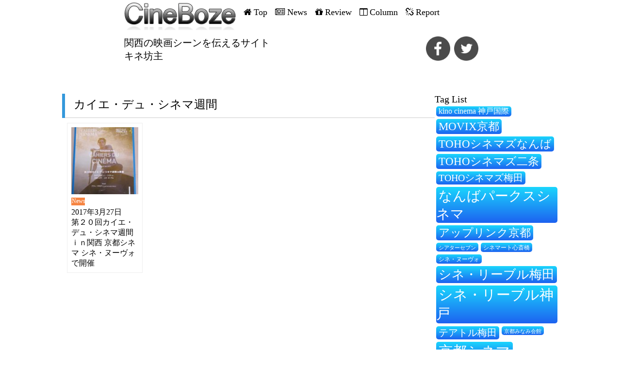

--- FILE ---
content_type: text/html; charset=UTF-8
request_url: https://cineboze.com/tag/%E3%82%AB%E3%82%A4%E3%82%A8%E3%83%BB%E3%83%87%E3%83%A5%E3%83%BB%E3%82%B7%E3%83%8D%E3%83%9E%E9%80%B1%E9%96%93/
body_size: 13141
content:
<!DOCTYPE html>
<html dir="ltr" lang="ja" prefix="og: https://ogp.me/ns#">
<head>

<meta charset="utf-8" />
<meta name="viewport" content="width=device-width, initial-scale=1">
<link rel="stylesheet" type="text/css" href="https://cineboze.com/cineboze/wp-content/themes/cineboze-newtemplate/css/reset.css">
<link rel="pingback" href="https://cineboze.com/cineboze/xmlrpc.php" />
 <!--sassのcss-->
<link rel="stylesheet" type="text/css" href="https://cineboze.com/cineboze/wp-content/themes/cineboze-newtemplate/css/style.css">
<!-- cssのアニメーション効果追加 -->
<link rel="stylesheet" type="text/css" href="https://cineboze.com/cineboze/wp-content/themes/cineboze-newtemplate/css/animate.css">
<script src="//ajax.googleapis.com/ajax/libs/jquery/1.11.1/jquery.min.js"></script>
<script src="https://cineboze.com/cineboze/wp-content/themes/cineboze-newtemplate/js/masonry.pkgd.min.js"></script>
<script src="https://cineboze.com/cineboze/wp-content/themes/cineboze-newtemplate/js/imagesloaded.pkgd.min.js"></script>
<!-- 画面に表示をしたら動き -->
<script src="https://cineboze.com/cineboze/wp-content/themes/cineboze-newtemplate/js/jquery.inview.js"></script>
<script src="https://cineboze.com/cineboze/wp-content/themes/cineboze-newtemplate/js/action.js"></script>

<link rel="stylesheet" type="text/css" href="https://cineboze.com/cineboze/wp-content/themes/cineboze-newtemplate/slick/slick.css">
<link rel="stylesheet" type="text/css" href="https://cineboze.com/cineboze/wp-content/themes/cineboze-newtemplate/slick/slick-theme.css">
<script src="https://cineboze.com/cineboze/wp-content/themes/cineboze-newtemplate/slick/slick.min.js"></script>
<script src="https://cineboze.com/cineboze/wp-content/themes/cineboze-newtemplate/js/script.js"></script>
	<style>img:is([sizes="auto" i], [sizes^="auto," i]) { contain-intrinsic-size: 3000px 1500px }</style>
	
		<!-- All in One SEO 4.8.5 - aioseo.com -->
		<title>カイエ・デュ・シネマ週間 | CineBoze 関西の映画シーンを伝えるサイト|キネ坊主</title>
	<meta name="robots" content="max-image-preview:large" />
	<link rel="canonical" href="https://cineboze.com/tag/%e3%82%ab%e3%82%a4%e3%82%a8%e3%83%bb%e3%83%87%e3%83%a5%e3%83%bb%e3%82%b7%e3%83%8d%e3%83%9e%e9%80%b1%e9%96%93/" />
	<meta name="generator" content="All in One SEO (AIOSEO) 4.8.5" />
		<script type="application/ld+json" class="aioseo-schema">
			{"@context":"https:\/\/schema.org","@graph":[{"@type":"BreadcrumbList","@id":"https:\/\/cineboze.com\/tag\/%E3%82%AB%E3%82%A4%E3%82%A8%E3%83%BB%E3%83%87%E3%83%A5%E3%83%BB%E3%82%B7%E3%83%8D%E3%83%9E%E9%80%B1%E9%96%93\/#breadcrumblist","itemListElement":[{"@type":"ListItem","@id":"https:\/\/cineboze.com#listItem","position":1,"name":"Home","item":"https:\/\/cineboze.com","nextItem":{"@type":"ListItem","@id":"https:\/\/cineboze.com\/tag\/%e3%82%ab%e3%82%a4%e3%82%a8%e3%83%bb%e3%83%87%e3%83%a5%e3%83%bb%e3%82%b7%e3%83%8d%e3%83%9e%e9%80%b1%e9%96%93\/#listItem","name":"\u30ab\u30a4\u30a8\u30fb\u30c7\u30e5\u30fb\u30b7\u30cd\u30de\u9031\u9593"}},{"@type":"ListItem","@id":"https:\/\/cineboze.com\/tag\/%e3%82%ab%e3%82%a4%e3%82%a8%e3%83%bb%e3%83%87%e3%83%a5%e3%83%bb%e3%82%b7%e3%83%8d%e3%83%9e%e9%80%b1%e9%96%93\/#listItem","position":2,"name":"\u30ab\u30a4\u30a8\u30fb\u30c7\u30e5\u30fb\u30b7\u30cd\u30de\u9031\u9593","previousItem":{"@type":"ListItem","@id":"https:\/\/cineboze.com#listItem","name":"Home"}}]},{"@type":"CollectionPage","@id":"https:\/\/cineboze.com\/tag\/%E3%82%AB%E3%82%A4%E3%82%A8%E3%83%BB%E3%83%87%E3%83%A5%E3%83%BB%E3%82%B7%E3%83%8D%E3%83%9E%E9%80%B1%E9%96%93\/#collectionpage","url":"https:\/\/cineboze.com\/tag\/%E3%82%AB%E3%82%A4%E3%82%A8%E3%83%BB%E3%83%87%E3%83%A5%E3%83%BB%E3%82%B7%E3%83%8D%E3%83%9E%E9%80%B1%E9%96%93\/","name":"\u30ab\u30a4\u30a8\u30fb\u30c7\u30e5\u30fb\u30b7\u30cd\u30de\u9031\u9593 | CineBoze \u95a2\u897f\u306e\u6620\u753b\u30b7\u30fc\u30f3\u3092\u4f1d\u3048\u308b\u30b5\u30a4\u30c8|\u30ad\u30cd\u574a\u4e3b","inLanguage":"ja","isPartOf":{"@id":"https:\/\/cineboze.com\/#website"},"breadcrumb":{"@id":"https:\/\/cineboze.com\/tag\/%E3%82%AB%E3%82%A4%E3%82%A8%E3%83%BB%E3%83%87%E3%83%A5%E3%83%BB%E3%82%B7%E3%83%8D%E3%83%9E%E9%80%B1%E9%96%93\/#breadcrumblist"}},{"@type":"Organization","@id":"https:\/\/cineboze.com\/#organization","name":"CineBoze \u95a2\u897f\u306e\u6620\u753b\u30b7\u30fc\u30f3\u3092\u4f1d\u3048\u308b\u30b5\u30a4\u30c8|\u30ad\u30cd\u574a\u4e3b","description":"\u95a2\u897f\u306e\u6620\u753b\u30b7\u30fc\u30f3\u3092\u4f1d\u3048\u308b\u30b5\u30a4\u30c8|\u30ad\u30cd\u574a\u4e3b","url":"https:\/\/cineboze.com\/"},{"@type":"WebSite","@id":"https:\/\/cineboze.com\/#website","url":"https:\/\/cineboze.com\/","name":"CineBoze \u95a2\u897f\u306e\u6620\u753b\u30b7\u30fc\u30f3\u3092\u4f1d\u3048\u308b\u30b5\u30a4\u30c8|\u30ad\u30cd\u574a\u4e3b","description":"\u95a2\u897f\u306e\u6620\u753b\u30b7\u30fc\u30f3\u3092\u4f1d\u3048\u308b\u30b5\u30a4\u30c8|\u30ad\u30cd\u574a\u4e3b","inLanguage":"ja","publisher":{"@id":"https:\/\/cineboze.com\/#organization"}}]}
		</script>
		<!-- All in One SEO -->

<link rel='dns-prefetch' href='//static.addtoany.com' />
<link rel='dns-prefetch' href='//fonts.googleapis.com' />
<link rel="alternate" type="application/rss+xml" title="CineBoze 関西の映画シーンを伝えるサイト|キネ坊主 &raquo; フィード" href="https://cineboze.com/feed/" />
<link rel="alternate" type="application/rss+xml" title="CineBoze 関西の映画シーンを伝えるサイト|キネ坊主 &raquo; コメントフィード" href="https://cineboze.com/comments/feed/" />
<script type="text/javascript" id="wpp-js" src="https://cineboze.com/cineboze/wp-content/plugins/wordpress-popular-posts/assets/js/wpp.min.js?ver=7.3.3" data-sampling="0" data-sampling-rate="100" data-api-url="https://cineboze.com/wp-json/wordpress-popular-posts" data-post-id="0" data-token="e8680eef3b" data-lang="0" data-debug="0"></script>
<link rel="alternate" type="application/rss+xml" title="CineBoze 関西の映画シーンを伝えるサイト|キネ坊主 &raquo; カイエ・デュ・シネマ週間 タグのフィード" href="https://cineboze.com/tag/%e3%82%ab%e3%82%a4%e3%82%a8%e3%83%bb%e3%83%87%e3%83%a5%e3%83%bb%e3%82%b7%e3%83%8d%e3%83%9e%e9%80%b1%e9%96%93/feed/" />
<script type="text/javascript">
/* <![CDATA[ */
window._wpemojiSettings = {"baseUrl":"https:\/\/s.w.org\/images\/core\/emoji\/16.0.1\/72x72\/","ext":".png","svgUrl":"https:\/\/s.w.org\/images\/core\/emoji\/16.0.1\/svg\/","svgExt":".svg","source":{"concatemoji":"https:\/\/cineboze.com\/cineboze\/wp-includes\/js\/wp-emoji-release.min.js?ver=6.8.3"}};
/*! This file is auto-generated */
!function(s,n){var o,i,e;function c(e){try{var t={supportTests:e,timestamp:(new Date).valueOf()};sessionStorage.setItem(o,JSON.stringify(t))}catch(e){}}function p(e,t,n){e.clearRect(0,0,e.canvas.width,e.canvas.height),e.fillText(t,0,0);var t=new Uint32Array(e.getImageData(0,0,e.canvas.width,e.canvas.height).data),a=(e.clearRect(0,0,e.canvas.width,e.canvas.height),e.fillText(n,0,0),new Uint32Array(e.getImageData(0,0,e.canvas.width,e.canvas.height).data));return t.every(function(e,t){return e===a[t]})}function u(e,t){e.clearRect(0,0,e.canvas.width,e.canvas.height),e.fillText(t,0,0);for(var n=e.getImageData(16,16,1,1),a=0;a<n.data.length;a++)if(0!==n.data[a])return!1;return!0}function f(e,t,n,a){switch(t){case"flag":return n(e,"\ud83c\udff3\ufe0f\u200d\u26a7\ufe0f","\ud83c\udff3\ufe0f\u200b\u26a7\ufe0f")?!1:!n(e,"\ud83c\udde8\ud83c\uddf6","\ud83c\udde8\u200b\ud83c\uddf6")&&!n(e,"\ud83c\udff4\udb40\udc67\udb40\udc62\udb40\udc65\udb40\udc6e\udb40\udc67\udb40\udc7f","\ud83c\udff4\u200b\udb40\udc67\u200b\udb40\udc62\u200b\udb40\udc65\u200b\udb40\udc6e\u200b\udb40\udc67\u200b\udb40\udc7f");case"emoji":return!a(e,"\ud83e\udedf")}return!1}function g(e,t,n,a){var r="undefined"!=typeof WorkerGlobalScope&&self instanceof WorkerGlobalScope?new OffscreenCanvas(300,150):s.createElement("canvas"),o=r.getContext("2d",{willReadFrequently:!0}),i=(o.textBaseline="top",o.font="600 32px Arial",{});return e.forEach(function(e){i[e]=t(o,e,n,a)}),i}function t(e){var t=s.createElement("script");t.src=e,t.defer=!0,s.head.appendChild(t)}"undefined"!=typeof Promise&&(o="wpEmojiSettingsSupports",i=["flag","emoji"],n.supports={everything:!0,everythingExceptFlag:!0},e=new Promise(function(e){s.addEventListener("DOMContentLoaded",e,{once:!0})}),new Promise(function(t){var n=function(){try{var e=JSON.parse(sessionStorage.getItem(o));if("object"==typeof e&&"number"==typeof e.timestamp&&(new Date).valueOf()<e.timestamp+604800&&"object"==typeof e.supportTests)return e.supportTests}catch(e){}return null}();if(!n){if("undefined"!=typeof Worker&&"undefined"!=typeof OffscreenCanvas&&"undefined"!=typeof URL&&URL.createObjectURL&&"undefined"!=typeof Blob)try{var e="postMessage("+g.toString()+"("+[JSON.stringify(i),f.toString(),p.toString(),u.toString()].join(",")+"));",a=new Blob([e],{type:"text/javascript"}),r=new Worker(URL.createObjectURL(a),{name:"wpTestEmojiSupports"});return void(r.onmessage=function(e){c(n=e.data),r.terminate(),t(n)})}catch(e){}c(n=g(i,f,p,u))}t(n)}).then(function(e){for(var t in e)n.supports[t]=e[t],n.supports.everything=n.supports.everything&&n.supports[t],"flag"!==t&&(n.supports.everythingExceptFlag=n.supports.everythingExceptFlag&&n.supports[t]);n.supports.everythingExceptFlag=n.supports.everythingExceptFlag&&!n.supports.flag,n.DOMReady=!1,n.readyCallback=function(){n.DOMReady=!0}}).then(function(){return e}).then(function(){var e;n.supports.everything||(n.readyCallback(),(e=n.source||{}).concatemoji?t(e.concatemoji):e.wpemoji&&e.twemoji&&(t(e.twemoji),t(e.wpemoji)))}))}((window,document),window._wpemojiSettings);
/* ]]> */
</script>
<link rel='stylesheet' id='taxopress-frontend-css-css' href='https://cineboze.com/cineboze/wp-content/plugins/simple-tags/assets/frontend/css/frontend.css?ver=3.37.3' type='text/css' media='all' />
<style id='wp-emoji-styles-inline-css' type='text/css'>

	img.wp-smiley, img.emoji {
		display: inline !important;
		border: none !important;
		box-shadow: none !important;
		height: 1em !important;
		width: 1em !important;
		margin: 0 0.07em !important;
		vertical-align: -0.1em !important;
		background: none !important;
		padding: 0 !important;
	}
</style>
<link rel='stylesheet' id='wp-block-library-css' href='https://cineboze.com/cineboze/wp-includes/css/dist/block-library/style.min.css?ver=6.8.3' type='text/css' media='all' />
<style id='classic-theme-styles-inline-css' type='text/css'>
/*! This file is auto-generated */
.wp-block-button__link{color:#fff;background-color:#32373c;border-radius:9999px;box-shadow:none;text-decoration:none;padding:calc(.667em + 2px) calc(1.333em + 2px);font-size:1.125em}.wp-block-file__button{background:#32373c;color:#fff;text-decoration:none}
</style>
<style id='global-styles-inline-css' type='text/css'>
:root{--wp--preset--aspect-ratio--square: 1;--wp--preset--aspect-ratio--4-3: 4/3;--wp--preset--aspect-ratio--3-4: 3/4;--wp--preset--aspect-ratio--3-2: 3/2;--wp--preset--aspect-ratio--2-3: 2/3;--wp--preset--aspect-ratio--16-9: 16/9;--wp--preset--aspect-ratio--9-16: 9/16;--wp--preset--color--black: #000000;--wp--preset--color--cyan-bluish-gray: #abb8c3;--wp--preset--color--white: #ffffff;--wp--preset--color--pale-pink: #f78da7;--wp--preset--color--vivid-red: #cf2e2e;--wp--preset--color--luminous-vivid-orange: #ff6900;--wp--preset--color--luminous-vivid-amber: #fcb900;--wp--preset--color--light-green-cyan: #7bdcb5;--wp--preset--color--vivid-green-cyan: #00d084;--wp--preset--color--pale-cyan-blue: #8ed1fc;--wp--preset--color--vivid-cyan-blue: #0693e3;--wp--preset--color--vivid-purple: #9b51e0;--wp--preset--gradient--vivid-cyan-blue-to-vivid-purple: linear-gradient(135deg,rgba(6,147,227,1) 0%,rgb(155,81,224) 100%);--wp--preset--gradient--light-green-cyan-to-vivid-green-cyan: linear-gradient(135deg,rgb(122,220,180) 0%,rgb(0,208,130) 100%);--wp--preset--gradient--luminous-vivid-amber-to-luminous-vivid-orange: linear-gradient(135deg,rgba(252,185,0,1) 0%,rgba(255,105,0,1) 100%);--wp--preset--gradient--luminous-vivid-orange-to-vivid-red: linear-gradient(135deg,rgba(255,105,0,1) 0%,rgb(207,46,46) 100%);--wp--preset--gradient--very-light-gray-to-cyan-bluish-gray: linear-gradient(135deg,rgb(238,238,238) 0%,rgb(169,184,195) 100%);--wp--preset--gradient--cool-to-warm-spectrum: linear-gradient(135deg,rgb(74,234,220) 0%,rgb(151,120,209) 20%,rgb(207,42,186) 40%,rgb(238,44,130) 60%,rgb(251,105,98) 80%,rgb(254,248,76) 100%);--wp--preset--gradient--blush-light-purple: linear-gradient(135deg,rgb(255,206,236) 0%,rgb(152,150,240) 100%);--wp--preset--gradient--blush-bordeaux: linear-gradient(135deg,rgb(254,205,165) 0%,rgb(254,45,45) 50%,rgb(107,0,62) 100%);--wp--preset--gradient--luminous-dusk: linear-gradient(135deg,rgb(255,203,112) 0%,rgb(199,81,192) 50%,rgb(65,88,208) 100%);--wp--preset--gradient--pale-ocean: linear-gradient(135deg,rgb(255,245,203) 0%,rgb(182,227,212) 50%,rgb(51,167,181) 100%);--wp--preset--gradient--electric-grass: linear-gradient(135deg,rgb(202,248,128) 0%,rgb(113,206,126) 100%);--wp--preset--gradient--midnight: linear-gradient(135deg,rgb(2,3,129) 0%,rgb(40,116,252) 100%);--wp--preset--font-size--small: 13px;--wp--preset--font-size--medium: 20px;--wp--preset--font-size--large: 36px;--wp--preset--font-size--x-large: 42px;--wp--preset--spacing--20: 0.44rem;--wp--preset--spacing--30: 0.67rem;--wp--preset--spacing--40: 1rem;--wp--preset--spacing--50: 1.5rem;--wp--preset--spacing--60: 2.25rem;--wp--preset--spacing--70: 3.38rem;--wp--preset--spacing--80: 5.06rem;--wp--preset--shadow--natural: 6px 6px 9px rgba(0, 0, 0, 0.2);--wp--preset--shadow--deep: 12px 12px 50px rgba(0, 0, 0, 0.4);--wp--preset--shadow--sharp: 6px 6px 0px rgba(0, 0, 0, 0.2);--wp--preset--shadow--outlined: 6px 6px 0px -3px rgba(255, 255, 255, 1), 6px 6px rgba(0, 0, 0, 1);--wp--preset--shadow--crisp: 6px 6px 0px rgba(0, 0, 0, 1);}:where(.is-layout-flex){gap: 0.5em;}:where(.is-layout-grid){gap: 0.5em;}body .is-layout-flex{display: flex;}.is-layout-flex{flex-wrap: wrap;align-items: center;}.is-layout-flex > :is(*, div){margin: 0;}body .is-layout-grid{display: grid;}.is-layout-grid > :is(*, div){margin: 0;}:where(.wp-block-columns.is-layout-flex){gap: 2em;}:where(.wp-block-columns.is-layout-grid){gap: 2em;}:where(.wp-block-post-template.is-layout-flex){gap: 1.25em;}:where(.wp-block-post-template.is-layout-grid){gap: 1.25em;}.has-black-color{color: var(--wp--preset--color--black) !important;}.has-cyan-bluish-gray-color{color: var(--wp--preset--color--cyan-bluish-gray) !important;}.has-white-color{color: var(--wp--preset--color--white) !important;}.has-pale-pink-color{color: var(--wp--preset--color--pale-pink) !important;}.has-vivid-red-color{color: var(--wp--preset--color--vivid-red) !important;}.has-luminous-vivid-orange-color{color: var(--wp--preset--color--luminous-vivid-orange) !important;}.has-luminous-vivid-amber-color{color: var(--wp--preset--color--luminous-vivid-amber) !important;}.has-light-green-cyan-color{color: var(--wp--preset--color--light-green-cyan) !important;}.has-vivid-green-cyan-color{color: var(--wp--preset--color--vivid-green-cyan) !important;}.has-pale-cyan-blue-color{color: var(--wp--preset--color--pale-cyan-blue) !important;}.has-vivid-cyan-blue-color{color: var(--wp--preset--color--vivid-cyan-blue) !important;}.has-vivid-purple-color{color: var(--wp--preset--color--vivid-purple) !important;}.has-black-background-color{background-color: var(--wp--preset--color--black) !important;}.has-cyan-bluish-gray-background-color{background-color: var(--wp--preset--color--cyan-bluish-gray) !important;}.has-white-background-color{background-color: var(--wp--preset--color--white) !important;}.has-pale-pink-background-color{background-color: var(--wp--preset--color--pale-pink) !important;}.has-vivid-red-background-color{background-color: var(--wp--preset--color--vivid-red) !important;}.has-luminous-vivid-orange-background-color{background-color: var(--wp--preset--color--luminous-vivid-orange) !important;}.has-luminous-vivid-amber-background-color{background-color: var(--wp--preset--color--luminous-vivid-amber) !important;}.has-light-green-cyan-background-color{background-color: var(--wp--preset--color--light-green-cyan) !important;}.has-vivid-green-cyan-background-color{background-color: var(--wp--preset--color--vivid-green-cyan) !important;}.has-pale-cyan-blue-background-color{background-color: var(--wp--preset--color--pale-cyan-blue) !important;}.has-vivid-cyan-blue-background-color{background-color: var(--wp--preset--color--vivid-cyan-blue) !important;}.has-vivid-purple-background-color{background-color: var(--wp--preset--color--vivid-purple) !important;}.has-black-border-color{border-color: var(--wp--preset--color--black) !important;}.has-cyan-bluish-gray-border-color{border-color: var(--wp--preset--color--cyan-bluish-gray) !important;}.has-white-border-color{border-color: var(--wp--preset--color--white) !important;}.has-pale-pink-border-color{border-color: var(--wp--preset--color--pale-pink) !important;}.has-vivid-red-border-color{border-color: var(--wp--preset--color--vivid-red) !important;}.has-luminous-vivid-orange-border-color{border-color: var(--wp--preset--color--luminous-vivid-orange) !important;}.has-luminous-vivid-amber-border-color{border-color: var(--wp--preset--color--luminous-vivid-amber) !important;}.has-light-green-cyan-border-color{border-color: var(--wp--preset--color--light-green-cyan) !important;}.has-vivid-green-cyan-border-color{border-color: var(--wp--preset--color--vivid-green-cyan) !important;}.has-pale-cyan-blue-border-color{border-color: var(--wp--preset--color--pale-cyan-blue) !important;}.has-vivid-cyan-blue-border-color{border-color: var(--wp--preset--color--vivid-cyan-blue) !important;}.has-vivid-purple-border-color{border-color: var(--wp--preset--color--vivid-purple) !important;}.has-vivid-cyan-blue-to-vivid-purple-gradient-background{background: var(--wp--preset--gradient--vivid-cyan-blue-to-vivid-purple) !important;}.has-light-green-cyan-to-vivid-green-cyan-gradient-background{background: var(--wp--preset--gradient--light-green-cyan-to-vivid-green-cyan) !important;}.has-luminous-vivid-amber-to-luminous-vivid-orange-gradient-background{background: var(--wp--preset--gradient--luminous-vivid-amber-to-luminous-vivid-orange) !important;}.has-luminous-vivid-orange-to-vivid-red-gradient-background{background: var(--wp--preset--gradient--luminous-vivid-orange-to-vivid-red) !important;}.has-very-light-gray-to-cyan-bluish-gray-gradient-background{background: var(--wp--preset--gradient--very-light-gray-to-cyan-bluish-gray) !important;}.has-cool-to-warm-spectrum-gradient-background{background: var(--wp--preset--gradient--cool-to-warm-spectrum) !important;}.has-blush-light-purple-gradient-background{background: var(--wp--preset--gradient--blush-light-purple) !important;}.has-blush-bordeaux-gradient-background{background: var(--wp--preset--gradient--blush-bordeaux) !important;}.has-luminous-dusk-gradient-background{background: var(--wp--preset--gradient--luminous-dusk) !important;}.has-pale-ocean-gradient-background{background: var(--wp--preset--gradient--pale-ocean) !important;}.has-electric-grass-gradient-background{background: var(--wp--preset--gradient--electric-grass) !important;}.has-midnight-gradient-background{background: var(--wp--preset--gradient--midnight) !important;}.has-small-font-size{font-size: var(--wp--preset--font-size--small) !important;}.has-medium-font-size{font-size: var(--wp--preset--font-size--medium) !important;}.has-large-font-size{font-size: var(--wp--preset--font-size--large) !important;}.has-x-large-font-size{font-size: var(--wp--preset--font-size--x-large) !important;}
:where(.wp-block-post-template.is-layout-flex){gap: 1.25em;}:where(.wp-block-post-template.is-layout-grid){gap: 1.25em;}
:where(.wp-block-columns.is-layout-flex){gap: 2em;}:where(.wp-block-columns.is-layout-grid){gap: 2em;}
:root :where(.wp-block-pullquote){font-size: 1.5em;line-height: 1.6;}
</style>
<link rel='stylesheet' id='contact-form-7-css' href='https://cineboze.com/cineboze/wp-content/plugins/contact-form-7/includes/css/styles.css?ver=5.6.3' type='text/css' media='all' />
<link rel='stylesheet' id='font-awesome-four-css' href='https://cineboze.com/cineboze/wp-content/plugins/font-awesome-4-menus/css/font-awesome.min.css?ver=4.7.0' type='text/css' media='all' />
<link rel='stylesheet' id='wordpress-popular-posts-css-css' href='https://cineboze.com/cineboze/wp-content/plugins/wordpress-popular-posts/assets/css/wpp.css?ver=7.3.3' type='text/css' media='all' />
<link rel='stylesheet' id='griffin_ubuntu-css' href='//fonts.googleapis.com/css?family=Ubuntu%3A400%2C700&#038;ver=6.8.3' type='text/css' media='all' />
<link rel='stylesheet' id='griffin_style-css' href='https://cineboze.com/cineboze/wp-content/themes/cineboze-newtemplate/style.css?ver=6.8.3' type='text/css' media='all' />
<link rel='stylesheet' id='custom-style-css' href='https://cineboze.com/cineboze/wp-content/themes/cineboze-newtemplate/assets/css/custom.css?ver=6.8.3' type='text/css' media='all' />
<link rel='stylesheet' id='addtoany-css' href='https://cineboze.com/cineboze/wp-content/plugins/add-to-any/addtoany.min.css?ver=1.16' type='text/css' media='all' />
<script type="text/javascript" id="addtoany-core-js-before">
/* <![CDATA[ */
window.a2a_config=window.a2a_config||{};a2a_config.callbacks=[];a2a_config.overlays=[];a2a_config.templates={};a2a_localize = {
	Share: "共有",
	Save: "ブックマーク",
	Subscribe: "購読",
	Email: "メール",
	Bookmark: "ブックマーク",
	ShowAll: "すべて表示する",
	ShowLess: "小さく表示する",
	FindServices: "サービスを探す",
	FindAnyServiceToAddTo: "追加するサービスを今すぐ探す",
	PoweredBy: "Powered by",
	ShareViaEmail: "メールでシェアする",
	SubscribeViaEmail: "メールで購読する",
	BookmarkInYourBrowser: "ブラウザにブックマーク",
	BookmarkInstructions: "このページをブックマークするには、 Ctrl+D または \u2318+D を押下。",
	AddToYourFavorites: "お気に入りに追加",
	SendFromWebOrProgram: "任意のメールアドレスまたはメールプログラムから送信",
	EmailProgram: "メールプログラム",
	More: "詳細&#8230;",
	ThanksForSharing: "共有ありがとうございます !",
	ThanksForFollowing: "フォローありがとうございます !"
};
/* ]]> */
</script>
<script type="text/javascript" defer src="https://static.addtoany.com/menu/page.js" id="addtoany-core-js"></script>
<script type="text/javascript" src="https://cineboze.com/cineboze/wp-includes/js/jquery/jquery.min.js?ver=3.7.1" id="jquery-core-js"></script>
<script type="text/javascript" src="https://cineboze.com/cineboze/wp-includes/js/jquery/jquery-migrate.min.js?ver=3.4.1" id="jquery-migrate-js"></script>
<script type="text/javascript" defer src="https://cineboze.com/cineboze/wp-content/plugins/add-to-any/addtoany.min.js?ver=1.1" id="addtoany-jquery-js"></script>
<script type="text/javascript" src="https://cineboze.com/cineboze/wp-content/plugins/simple-tags/assets/frontend/js/frontend.js?ver=3.37.3" id="taxopress-frontend-js-js"></script>
<link rel="https://api.w.org/" href="https://cineboze.com/wp-json/" /><link rel="alternate" title="JSON" type="application/json" href="https://cineboze.com/wp-json/wp/v2/tags/227" /><link rel="EditURI" type="application/rsd+xml" title="RSD" href="https://cineboze.com/cineboze/xmlrpc.php?rsd" />
<meta name="generator" content="WordPress 6.8.3" />
<!-- Favicon Rotator -->
<link rel="shortcut icon" href="https://cineboze.com/cineboze/wp-content/uploads/2018/08/15645547_253648775049394_998012400_n-1.png" />
<link rel="apple-touch-icon-precomposed" href="https://cineboze.com/cineboze/wp-content/uploads/2018/08/15645547_253648775049394_998012400_n-2.png" />
<!-- End Favicon Rotator -->
            <style id="wpp-loading-animation-styles">@-webkit-keyframes bgslide{from{background-position-x:0}to{background-position-x:-200%}}@keyframes bgslide{from{background-position-x:0}to{background-position-x:-200%}}.wpp-widget-block-placeholder,.wpp-shortcode-placeholder{margin:0 auto;width:60px;height:3px;background:#dd3737;background:linear-gradient(90deg,#dd3737 0%,#571313 10%,#dd3737 100%);background-size:200% auto;border-radius:3px;-webkit-animation:bgslide 1s infinite linear;animation:bgslide 1s infinite linear}</style>
            <!--[if lt IE 9]><script src="https://cineboze.com/cineboze/wp-content/themes/cineboze-newtemplate/assets/js/html5shiv.js"></script><![endif]--></head>
<body class="archive tag tag-227 wp-theme-cineboze-newtemplate">
<!-- アナリティクス -->
<script>
  (function(i,s,o,g,r,a,m){i['GoogleAnalyticsObject']=r;i[r]=i[r]||function(){
  (i[r].q=i[r].q||[]).push(arguments)},i[r].l=1*new Date();a=s.createElement(o),
  m=s.getElementsByTagName(o)[0];a.async=1;a.src=g;m.parentNode.insertBefore(a,m)
  })(window,document,'script','https://www.google-analytics.com/analytics.js','ga');

  ga('create', 'UA-87283846-1', 'auto');
  ga('send', 'pageview');

</script>

<div id="loader-bg">
  <div id="loader">
    <img src="https://cineboze.com/cineboze/wp-content/themes/cineboze-newtemplate/images/cinebozu.png" width="100%" height="auto" alt="Now Loading..." />
    <h2>関西の映画シーンを伝えるサイト<br>キネ坊主</h2>
    <p>Now Loading...</p>
  </div>
</div>


<div class="container">
    <div class="header cf">
        <div class="header-menu cf">
          <div class="header-up-cover">
             <div class="header-up cf">
               <div class="header-logo cf">
                    <a href="https://cineboze.com/"><img src="https://cineboze.com/cineboze/wp-content/themes/cineboze-newtemplate/images/cinebozu.png" alt=""></a>
               </div>

                <div class="sp-menu"><span class="css-bar"></span>MENU</div>

               <div class="header-menu-sec cf">
                   <ul id="menu-globalnav" class=""><li id="menu-item-6" class="menu-item menu-item-type-custom menu-item-object-custom menu-item-home menu-item-6"><a href="https://cineboze.com/"><i class="fa fa-home"></i><span class="fontawesome-text"> Top</span></a></li>
<li id="menu-item-8" class="menu-item menu-item-type-taxonomy menu-item-object-category menu-item-8"><a href="https://cineboze.com/category/news/"><i class="fa fa-newspaper-o"></i><span class="fontawesome-text"> News</span></a></li>
<li id="menu-item-10" class="menu-item menu-item-type-taxonomy menu-item-object-category menu-item-10"><a href="https://cineboze.com/category/review/"><i class="fa fa-gift"></i><span class="fontawesome-text"> Review</span></a></li>
<li id="menu-item-7" class="menu-item menu-item-type-taxonomy menu-item-object-category menu-item-7"><a href="https://cineboze.com/category/column/"><i class="fa fa-columns"></i><span class="fontawesome-text"> Column</span></a></li>
<li id="menu-item-9" class="menu-item menu-item-type-taxonomy menu-item-object-category menu-item-9"><a href="https://cineboze.com/category/report/"><i class="fa fa-chain-broken"></i><span class="fontawesome-text"> Report</span></a></li>
</ul>               </div>
             </div>
          </div>

         <div class="header-down cf">
           <div class="header-down-contents cf">
               <p>関西の映画シーンを伝えるサイト<br>キネ坊主</p>
           </div>

           <div class="header-sns cf">
               <ul>
                   <li><a href="https://www.facebook.com/share.php?u=https://cineboze.com/2017/03/27/cahiersducinema_kansai_201703/" target="_blank"><img src="https://cineboze.com/cineboze/wp-content/themes/cineboze-newtemplate/images/fb.png" alt="facebook"></a></li>
                   <li><a href="https://twitter.com/share?url=https://cineboze.com/2017/03/27/cahiersducinema_kansai_201703/&text=第２０回カイエ・デュ・シネマ週間ｉｎ関西 京都シネマ シネ・ヌーヴォで開催" target="_blank" class="sns-item sns-twitter"><img src="https://cineboze.com/cineboze/wp-content/themes/cineboze-newtemplate/images/tw.png" alt=""></a></li>
               </ul>
           </div>
         </div>
        </div>
    </div>
    <div class="main cf">
         <div class="main-left cf">
             <div class="main-left-inner-top cf">
                 <h2>カイエ・デュ・シネマ週間</h2>
                   <div class="container-masonry">
                                          <div class="item">
                           <a href="https://cineboze.com/2017/03/27/cahiersducinema_kansai_201703/"><img width="150" height="150" src="[data-uri]" data-src="https://cineboze.com/cineboze/wp-content/uploads/2017/03/IMG_0580-e1490897619808-150x150.jpg" class="attachment-thumbnail size-thumbnail wp-post-image" alt="" decoding="async" /><noscript><img width="150" height="150" src="https://cineboze.com/cineboze/wp-content/uploads/2017/03/IMG_0580-e1490897619808-150x150.jpg" class="attachment-thumbnail size-thumbnail wp-post-image" alt="" decoding="async" /></noscript></a>
             <div class="large-category cf">
                  <ul>
                   <li><a href="https://cineboze.com/category/news/" rel="category tag">News</a></li>
                  </ul>
             </div>

                           <p>2017年3月27日</p>
                           <p><a href="https://cineboze.com/2017/03/27/cahiersducinema_kansai_201703/">第２０回カイエ・デュ・シネマ週間ｉｎ関西 京都シネマ シネ・ヌーヴォで開催</a></p>
                       </div>
                                      </div>
             </div>



<style>
.custom-pagination {
    display: flex;
    gap: 6px;
    justify-content: center;
    margin: 30px 0;
    flex-wrap: wrap;
}

.custom-pagination a,
.custom-pagination span {
    display: inline-block;
    padding: 8px 14px;
    border: 1px solid #3498db;
    color: #3498db;
    text-decoration: none;
    border-radius: 4px;
    font-size: 14px;
    transition: all 0.2s ease-in-out;
}

.custom-pagination a:hover {
    background-color: #3498db;
    color: #fff;
}

.custom-pagination .current {
    background-color: #3498db;
    color: #fff;
    border-color: #3498db;
    font-weight: bold;
}

</style>

<!-- <br />
<b>Warning</b>:  Undefined variable $additional_loop in <b>/home/studiofars/cineboze.com/public_html/cineboze/wp-content/themes/cineboze-newtemplate/archive.php</b> on line <b>80</b><br />
<br />
<b>Warning</b>:  Attempt to read property "max_num_pages" on null in <b>/home/studiofars/cineboze.com/public_html/cineboze/wp-content/themes/cineboze-newtemplate/archive.php</b> on line <b>80</b><br />
 -->

         </div>
                <div class="main-right cf">
            <div class="main-right-inner-top">
                <div class="main-right-tag">
                    <h2>Tag List</h2>
                    <div class="tag-inner cf">
                   <ul class='wp-tag-cloud' role='list'>
	<li><a href="https://cineboze.com/tag/kino-cinema-%e7%a5%9e%e6%88%b8%e5%9b%bd%e9%9a%9b/" class="tag-cloud-link tag-link-2017 tag-link-position-1" style="font-size: 11.769230769231pt;" aria-label="kino cinema 神戸国際 (265個の項目)">kino cinema 神戸国際</a></li>
	<li><a href="https://cineboze.com/tag/movix%e4%ba%ac%e9%83%bd/" class="tag-cloud-link tag-link-2099 tag-link-position-2" style="font-size: 17.423076923077pt;" aria-label="MOVIX京都 (426個の項目)">MOVIX京都</a></li>
	<li><a href="https://cineboze.com/tag/toho%e3%82%b7%e3%83%8d%e3%83%9e%e3%82%ba%e3%81%aa%e3%82%93%e3%81%b0/" class="tag-cloud-link tag-link-683 tag-link-position-3" style="font-size: 17.153846153846pt;" aria-label="TOHOシネマズなんば (414個の項目)">TOHOシネマズなんば</a></li>
	<li><a href="https://cineboze.com/tag/toho%e3%82%b7%e3%83%8d%e3%83%9e%e3%82%ba%e4%ba%8c%e6%9d%a1/" class="tag-cloud-link tag-link-684 tag-link-position-4" style="font-size: 16.884615384615pt;" aria-label="TOHOシネマズ二条 (407個の項目)">TOHOシネマズ二条</a></li>
	<li><a href="https://cineboze.com/tag/toho%e3%82%b7%e3%83%8d%e3%83%9e%e3%82%ba%e6%a2%85%e7%94%b0/" class="tag-cloud-link tag-link-605 tag-link-position-5" style="font-size: 15pt;" aria-label="TOHOシネマズ梅田 (345個の項目)">TOHOシネマズ梅田</a></li>
	<li><a href="https://cineboze.com/tag/%e3%81%aa%e3%82%93%e3%81%b0%e3%83%91%e3%83%bc%e3%82%af%e3%82%b9%e3%82%b7%e3%83%8d%e3%83%9e/" class="tag-cloud-link tag-link-127 tag-link-position-6" style="font-size: 20.653846153846pt;" aria-label="なんばパークスシネマ (556個の項目)">なんばパークスシネマ</a></li>
	<li><a href="https://cineboze.com/tag/%e3%82%a2%e3%83%83%e3%83%97%e3%83%aa%e3%83%b3%e3%82%af%e4%ba%ac%e9%83%bd/" class="tag-cloud-link tag-link-1353 tag-link-position-7" style="font-size: 17.153846153846pt;" aria-label="アップリンク京都 (416個の項目)">アップリンク京都</a></li>
	<li><a href="https://cineboze.com/tag/%e3%82%b7%e3%82%a2%e3%82%bf%e3%83%bc%e3%82%bb%e3%83%96%e3%83%b3/" class="tag-cloud-link tag-link-27 tag-link-position-8" style="font-size: 8.2692307692308pt;" aria-label="シアターセブン (192個の項目)">シアターセブン</a></li>
	<li><a href="https://cineboze.com/tag/%e3%82%b7%e3%83%8d%e3%83%9e%e3%83%bc%e3%83%88%e5%bf%83%e6%96%8e%e6%a9%8b/" class="tag-cloud-link tag-link-45 tag-link-position-9" style="font-size: 9.0769230769231pt;" aria-label="シネマート心斎橋 (210個の項目)">シネマート心斎橋</a></li>
	<li><a href="https://cineboze.com/tag/%e3%82%b7%e3%83%8d%e3%83%bb%e3%83%8c%e3%83%bc%e3%83%b4%e3%82%a9/" class="tag-cloud-link tag-link-38 tag-link-position-10" style="font-size: 9.3461538461538pt;" aria-label="シネ・ヌーヴォ (214個の項目)">シネ・ヌーヴォ</a></li>
	<li><a href="https://cineboze.com/tag/%e3%82%b7%e3%83%8d%e3%83%bb%e3%83%aa%e3%83%bc%e3%83%96%e3%83%ab%e6%a2%85%e7%94%b0/" class="tag-cloud-link tag-link-25 tag-link-position-11" style="font-size: 19.846153846154pt;" aria-label="シネ・リーブル梅田 (518個の項目)">シネ・リーブル梅田</a></li>
	<li><a href="https://cineboze.com/tag/%e3%82%b7%e3%83%8d%e3%83%bb%e3%83%aa%e3%83%bc%e3%83%96%e3%83%ab%e7%a5%9e%e6%88%b8/" class="tag-cloud-link tag-link-143 tag-link-position-12" style="font-size: 21.461538461538pt;" aria-label="シネ・リーブル神戸 (608個の項目)">シネ・リーブル神戸</a></li>
	<li><a href="https://cineboze.com/tag/%e3%83%86%e3%82%a2%e3%83%88%e3%83%ab%e6%a2%85%e7%94%b0/" class="tag-cloud-link tag-link-84 tag-link-position-13" style="font-size: 15pt;" aria-label="テアトル梅田 (349個の項目)">テアトル梅田</a></li>
	<li><a href="https://cineboze.com/tag/%e4%ba%ac%e9%83%bd%e3%81%bf%e3%81%aa%e3%81%bf%e4%bc%9a%e9%a4%a8/" class="tag-cloud-link tag-link-24 tag-link-position-14" style="font-size: 8pt;" aria-label="京都みなみ会館 (191個の項目)">京都みなみ会館</a></li>
	<li><a href="https://cineboze.com/tag/%e4%ba%ac%e9%83%bd%e3%82%b7%e3%83%8d%e3%83%9e/" class="tag-cloud-link tag-link-131 tag-link-position-15" style="font-size: 22pt;" aria-label="京都シネマ (626個の項目)">京都シネマ</a></li>
	<li><a href="https://cineboze.com/tag/%e5%85%83%e7%94%ba%e6%98%a0%e7%94%bb%e9%a4%a8/" class="tag-cloud-link tag-link-44 tag-link-position-16" style="font-size: 19.846153846154pt;" aria-label="元町映画館 (518個の項目)">元町映画館</a></li>
	<li><a href="https://cineboze.com/tag/%e5%a4%a7%e9%98%aa%e3%82%b9%e3%83%86%e3%83%bc%e3%82%b7%e3%83%a7%e3%83%b3%e3%82%b7%e3%83%86%e3%82%a3%e3%82%b7%e3%83%8d%e3%83%9e/" class="tag-cloud-link tag-link-434 tag-link-position-17" style="font-size: 20.115384615385pt;" aria-label="大阪ステーションシティシネマ (532個の項目)">大阪ステーションシティシネマ</a></li>
	<li><a href="https://cineboze.com/tag/%e7%ac%ac%e4%b8%83%e8%97%9d%e8%a1%93%e5%8a%87%e5%a0%b4/" class="tag-cloud-link tag-link-43 tag-link-position-18" style="font-size: 14.461538461538pt;" aria-label="第七藝術劇場 (330個の項目)">第七藝術劇場</a></li>
	<li><a href="https://cineboze.com/tag/%ef%bd%8f%ef%bd%93%e3%82%b7%e3%83%8d%e3%83%9e%e3%82%ba%e3%83%9f%e3%83%b3%e3%83%88%e7%a5%9e%e6%88%b8/" class="tag-cloud-link tag-link-139 tag-link-position-19" style="font-size: 12.846153846154pt;" aria-label="ＯＳシネマズミント神戸 (287個の項目)">ＯＳシネマズミント神戸</a></li>
	<li><a href="https://cineboze.com/tag/%ef%bd%94%e3%83%bb%e3%82%b8%e3%83%a7%e3%82%a4%e4%ba%ac%e9%83%bd/" class="tag-cloud-link tag-link-679 tag-link-position-20" style="font-size: 19.038461538462pt;" aria-label="Ｔ・ジョイ京都 (488個の項目)">Ｔ・ジョイ京都</a></li>
</ul>
                    </div>
                </div>
            </div>

            <div class="main-right-profile">
                <div class="main-right-profile-inner">
                    <div class="profile-top cf">
                        <div class="profile-top-left">
                            <img src="https://cineboze.com/cineboze/wp-content/themes/cineboze-newtemplate/images/chara.png" alt="">
                        </div>
                        <div class="profile-top-right">
                            <dl>
                                <dt>キネ坊主</dt>
                                <dd>映画ライター</dd>
                            </dl>
                        </div>
                    </div>
                    <div class="profile-bottom">
                        <dl style="font-size:14px;">
                            <dd>映画館で年間500本以上の作品を鑑賞する映画ライター。</dd>
                            <dd>現在はオウンドメディア「キネ坊主」を中心に執筆。</dd>
                            <dd>最新のイベントレポート、インタビュー、コラム、ニュースなど、映画に関する多彩なコンテンツをお伝えします！</dd>
                        </dl>
                    </div>
                </div>
            </div>
            <div class="main-right-pickup">
                <h2>Popular Posts</h2>
                  <!--View数-->
                                    
                      <!-- ページビュー -->
                  <div class="main-right-pickup-inner cf">
                      <div class="pick-up-thumbnail">
                                         <a href="https://cineboze.com/2025/08/10/kokuhou_20250810/"><img width="146" height="200" src="[data-uri]" data-src="https://cineboze.com/cineboze/wp-content/uploads/2025/08/IMG_2405-146x200.jpg" class="attachment-thumbnail size-thumbnail wp-post-image" alt="" decoding="async" loading="lazy" srcset="https://cineboze.com/cineboze/wp-content/uploads/2025/08/IMG_2405-146x200.jpg 146w, https://cineboze.com/cineboze/wp-content/uploads/2025/08/IMG_2405-292x400.jpg 292w, https://cineboze.com/cineboze/wp-content/uploads/2025/08/IMG_2405-747x1024.jpg 747w, https://cineboze.com/cineboze/wp-content/uploads/2025/08/IMG_2405-768x1053.jpg 768w, https://cineboze.com/cineboze/wp-content/uploads/2025/08/IMG_2405-1120x1536.jpg 1120w, https://cineboze.com/cineboze/wp-content/uploads/2025/08/IMG_2405-1494x2048.jpg 1494w, https://cineboze.com/cineboze/wp-content/uploads/2025/08/IMG_2405-450x617.jpg 450w, https://cineboze.com/cineboze/wp-content/uploads/2025/08/IMG_2405-scaled.jpg 1867w" sizes="auto, (max-width: 146px) 100vw, 146px" /><noscript><img width="146" height="200" src="https://cineboze.com/cineboze/wp-content/uploads/2025/08/IMG_2405-146x200.jpg" class="attachment-thumbnail size-thumbnail wp-post-image" alt="" decoding="async" loading="lazy" srcset="https://cineboze.com/cineboze/wp-content/uploads/2025/08/IMG_2405-146x200.jpg 146w, https://cineboze.com/cineboze/wp-content/uploads/2025/08/IMG_2405-292x400.jpg 292w, https://cineboze.com/cineboze/wp-content/uploads/2025/08/IMG_2405-747x1024.jpg 747w, https://cineboze.com/cineboze/wp-content/uploads/2025/08/IMG_2405-768x1053.jpg 768w, https://cineboze.com/cineboze/wp-content/uploads/2025/08/IMG_2405-1120x1536.jpg 1120w, https://cineboze.com/cineboze/wp-content/uploads/2025/08/IMG_2405-1494x2048.jpg 1494w, https://cineboze.com/cineboze/wp-content/uploads/2025/08/IMG_2405-450x617.jpg 450w, https://cineboze.com/cineboze/wp-content/uploads/2025/08/IMG_2405-scaled.jpg 1867w" sizes="auto, (max-width: 146px) 100vw, 146px" /></noscript></a>
                                          <div class="view">
                           14834<span>View</span>
                        </div>
                     </div>

                   <div class="pickup-title">
                        <h2><a href="https://cineboze.com/2025/08/10/kokuhou_20250810/">”凄い！”や”美しい！”と言ってくれる観客の感性が凄いし、心が美しい…『国宝』吉沢亮さんと李相日監督を迎え特大ヒット記念舞台挨拶開催！</a></h2>
                   </div>
                  </div>
                  
                      <!-- ページビュー -->
                  <div class="main-right-pickup-inner cf">
                      <div class="pick-up-thumbnail">
                                         <a href="https://cineboze.com/2020/07/20/confidenceman_202007/"><img width="200" height="139" src="[data-uri]" data-src="https://cineboze.com/cineboze/wp-content/uploads/2020/07/640-12-200x139.jpg" class="attachment-thumbnail size-thumbnail wp-post-image" alt="" decoding="async" loading="lazy" srcset="https://cineboze.com/cineboze/wp-content/uploads/2020/07/640-12-200x139.jpg 200w, https://cineboze.com/cineboze/wp-content/uploads/2020/07/640-12-400x278.jpg 400w, https://cineboze.com/cineboze/wp-content/uploads/2020/07/640-12-450x312.jpg 450w, https://cineboze.com/cineboze/wp-content/uploads/2020/07/640-12.jpg 640w" sizes="auto, (max-width: 200px) 100vw, 200px" /><noscript><img width="200" height="139" src="https://cineboze.com/cineboze/wp-content/uploads/2020/07/640-12-200x139.jpg" class="attachment-thumbnail size-thumbnail wp-post-image" alt="" decoding="async" loading="lazy" srcset="https://cineboze.com/cineboze/wp-content/uploads/2020/07/640-12-200x139.jpg 200w, https://cineboze.com/cineboze/wp-content/uploads/2020/07/640-12-400x278.jpg 400w, https://cineboze.com/cineboze/wp-content/uploads/2020/07/640-12-450x312.jpg 450w, https://cineboze.com/cineboze/wp-content/uploads/2020/07/640-12.jpg 640w" sizes="auto, (max-width: 200px) 100vw, 200px" /></noscript></a>
                                          <div class="view">
                           10342<span>View</span>
                        </div>
                     </div>

                   <div class="pickup-title">
                        <h2><a href="https://cineboze.com/2020/07/20/confidenceman_202007/">目に見えるものが真実とは限らない…！『コンフィデンスマンJP プリンセス編』がいよいよ劇場公開！</a></h2>
                   </div>
                  </div>
                  
                      <!-- ページビュー -->
                  <div class="main-right-pickup-inner cf">
                      <div class="pick-up-thumbnail">
                                         <a href="https://cineboze.com/2018/10/20/watadore_20181020/"><img width="172" height="200" src="[data-uri]" data-src="https://cineboze.com/cineboze/wp-content/uploads/2018/10/IMG_0119-172x200.jpg" class="attachment-thumbnail size-thumbnail wp-post-image" alt="" decoding="async" loading="lazy" srcset="https://cineboze.com/cineboze/wp-content/uploads/2018/10/IMG_0119-172x200.jpg 172w, https://cineboze.com/cineboze/wp-content/uploads/2018/10/IMG_0119-344x400.jpg 344w, https://cineboze.com/cineboze/wp-content/uploads/2018/10/IMG_0119-768x893.jpg 768w, https://cineboze.com/cineboze/wp-content/uploads/2018/10/IMG_0119-880x1024.jpg 880w, https://cineboze.com/cineboze/wp-content/uploads/2018/10/IMG_0119-450x524.jpg 450w" sizes="auto, (max-width: 172px) 100vw, 172px" /><noscript><img width="172" height="200" src="https://cineboze.com/cineboze/wp-content/uploads/2018/10/IMG_0119-172x200.jpg" class="attachment-thumbnail size-thumbnail wp-post-image" alt="" decoding="async" loading="lazy" srcset="https://cineboze.com/cineboze/wp-content/uploads/2018/10/IMG_0119-172x200.jpg 172w, https://cineboze.com/cineboze/wp-content/uploads/2018/10/IMG_0119-344x400.jpg 344w, https://cineboze.com/cineboze/wp-content/uploads/2018/10/IMG_0119-768x893.jpg 768w, https://cineboze.com/cineboze/wp-content/uploads/2018/10/IMG_0119-880x1024.jpg 880w, https://cineboze.com/cineboze/wp-content/uploads/2018/10/IMG_0119-450x524.jpg 450w" sizes="auto, (max-width: 172px) 100vw, 172px" /></noscript></a>
                                          <div class="view">
                           9082<span>View</span>
                        </div>
                     </div>

                   <div class="pickup-title">
                        <h2><a href="https://cineboze.com/2018/10/20/watadore_20181020/">女の子が綺麗に撮られ、ＳＭの世界を覗けるエンタメな映画…！『私の奴隷になりなさい 第２章 ご主人様と呼ばせてください』百合沙さんを迎え舞台挨拶開催！</a></h2>
                   </div>
                  </div>
                  
                      <!-- ページビュー -->
                  <div class="main-right-pickup-inner cf">
                      <div class="pick-up-thumbnail">
                                         <a href="https://cineboze.com/2020/10/21/asagakuru_202010/"><img width="200" height="133" src="[data-uri]" data-src="https://cineboze.com/cineboze/wp-content/uploads/2020/10/640-7-200x133.jpg" class="attachment-thumbnail size-thumbnail wp-post-image" alt="" decoding="async" loading="lazy" srcset="https://cineboze.com/cineboze/wp-content/uploads/2020/10/640-7-200x133.jpg 200w, https://cineboze.com/cineboze/wp-content/uploads/2020/10/640-7-400x267.jpg 400w, https://cineboze.com/cineboze/wp-content/uploads/2020/10/640-7-450x300.jpg 450w, https://cineboze.com/cineboze/wp-content/uploads/2020/10/640-7.jpg 640w" sizes="auto, (max-width: 200px) 100vw, 200px" /><noscript><img width="200" height="133" src="https://cineboze.com/cineboze/wp-content/uploads/2020/10/640-7-200x133.jpg" class="attachment-thumbnail size-thumbnail wp-post-image" alt="" decoding="async" loading="lazy" srcset="https://cineboze.com/cineboze/wp-content/uploads/2020/10/640-7-200x133.jpg 200w, https://cineboze.com/cineboze/wp-content/uploads/2020/10/640-7-400x267.jpg 400w, https://cineboze.com/cineboze/wp-content/uploads/2020/10/640-7-450x300.jpg 450w, https://cineboze.com/cineboze/wp-content/uploads/2020/10/640-7.jpg 640w" sizes="auto, (max-width: 200px) 100vw, 200px" /></noscript></a>
                                          <div class="view">
                           8897<span>View</span>
                        </div>
                     </div>

                   <div class="pickup-title">
                        <h2><a href="https://cineboze.com/2020/10/21/asagakuru_202010/">子どもを返してほしいんです…特別養子縁組で男の子を迎え入れた夫婦の運命が動き出す『朝が来る』がいよいよ劇場公開！</a></h2>
                   </div>
                  </div>
                  
                      <!-- ページビュー -->
                  <div class="main-right-pickup-inner cf">
                      <div class="pick-up-thumbnail">
                                         <a href="https://cineboze.com/2024/09/03/kfc_202409/"><img width="200" height="113" src="[data-uri]" data-src="https://cineboze.com/cineboze/wp-content/uploads/2024/09/640-200x113.jpg" class="attachment-thumbnail size-thumbnail wp-post-image" alt="" decoding="async" loading="lazy" srcset="https://cineboze.com/cineboze/wp-content/uploads/2024/09/640-200x113.jpg 200w, https://cineboze.com/cineboze/wp-content/uploads/2024/09/640-400x225.jpg 400w, https://cineboze.com/cineboze/wp-content/uploads/2024/09/640-450x253.jpg 450w, https://cineboze.com/cineboze/wp-content/uploads/2024/09/640.jpg 640w" sizes="auto, (max-width: 200px) 100vw, 200px" /><noscript><img width="200" height="113" src="https://cineboze.com/cineboze/wp-content/uploads/2024/09/640-200x113.jpg" class="attachment-thumbnail size-thumbnail wp-post-image" alt="" decoding="async" loading="lazy" srcset="https://cineboze.com/cineboze/wp-content/uploads/2024/09/640-200x113.jpg 200w, https://cineboze.com/cineboze/wp-content/uploads/2024/09/640-400x225.jpg 400w, https://cineboze.com/cineboze/wp-content/uploads/2024/09/640-450x253.jpg 450w, https://cineboze.com/cineboze/wp-content/uploads/2024/09/640.jpg 640w" sizes="auto, (max-width: 200px) 100vw, 200px" /></noscript></a>
                                          <div class="view">
                           8392<span>View</span>
                        </div>
                     </div>

                   <div class="pickup-title">
                        <h2><a href="https://cineboze.com/2024/09/03/kfc_202409/">狂気と復讐の連鎖に陥る様子が容赦ないゴア描写で描かれる『Kfc 食人連鎖』がいよいよ関西の劇場でも公開！</a></h2>
                   </div>
                  </div>
                  
                      <!-- ページビュー -->
                  <div class="main-right-pickup-inner cf">
                      <div class="pick-up-thumbnail">
                                         <a href="https://cineboze.com/2023/02/07/egoist_202302/"><img width="200" height="133" src="[data-uri]" data-src="https://cineboze.com/cineboze/wp-content/uploads/2023/02/640-2-200x133.jpg" class="attachment-thumbnail size-thumbnail wp-post-image" alt="" decoding="async" loading="lazy" srcset="https://cineboze.com/cineboze/wp-content/uploads/2023/02/640-2-200x133.jpg 200w, https://cineboze.com/cineboze/wp-content/uploads/2023/02/640-2-400x267.jpg 400w, https://cineboze.com/cineboze/wp-content/uploads/2023/02/640-2-450x300.jpg 450w, https://cineboze.com/cineboze/wp-content/uploads/2023/02/640-2.jpg 640w" sizes="auto, (max-width: 200px) 100vw, 200px" /><noscript><img width="200" height="133" src="https://cineboze.com/cineboze/wp-content/uploads/2023/02/640-2-200x133.jpg" class="attachment-thumbnail size-thumbnail wp-post-image" alt="" decoding="async" loading="lazy" srcset="https://cineboze.com/cineboze/wp-content/uploads/2023/02/640-2-200x133.jpg 200w, https://cineboze.com/cineboze/wp-content/uploads/2023/02/640-2-400x267.jpg 400w, https://cineboze.com/cineboze/wp-content/uploads/2023/02/640-2-450x300.jpg 450w, https://cineboze.com/cineboze/wp-content/uploads/2023/02/640-2.jpg 640w" sizes="auto, (max-width: 200px) 100vw, 200px" /></noscript></a>
                                          <div class="view">
                           7546<span>View</span>
                        </div>
                     </div>

                   <div class="pickup-title">
                        <h2><a href="https://cineboze.com/2023/02/07/egoist_202302/">ゲイであることを押し殺しながら田舎町で思春期を過ごした男性と、シングルマザーの母を支えながら暮らす男性が惹かれ合う『エゴイスト』がいよいよ劇場公開！</a></h2>
                   </div>
                  </div>
                  
                      <!-- ページビュー -->
                  <div class="main-right-pickup-inner cf">
                      <div class="pick-up-thumbnail">
                                         <a href="https://cineboze.com/2022/09/27/babiyar_202209/"><img width="200" height="152" src="[data-uri]" data-src="https://cineboze.com/cineboze/wp-content/uploads/2022/09/640-19-200x152.jpg" class="attachment-thumbnail size-thumbnail wp-post-image" alt="" decoding="async" loading="lazy" srcset="https://cineboze.com/cineboze/wp-content/uploads/2022/09/640-19-200x152.jpg 200w, https://cineboze.com/cineboze/wp-content/uploads/2022/09/640-19-400x304.jpg 400w, https://cineboze.com/cineboze/wp-content/uploads/2022/09/640-19-450x342.jpg 450w, https://cineboze.com/cineboze/wp-content/uploads/2022/09/640-19.jpg 640w" sizes="auto, (max-width: 200px) 100vw, 200px" /><noscript><img width="200" height="152" src="https://cineboze.com/cineboze/wp-content/uploads/2022/09/640-19-200x152.jpg" class="attachment-thumbnail size-thumbnail wp-post-image" alt="" decoding="async" loading="lazy" srcset="https://cineboze.com/cineboze/wp-content/uploads/2022/09/640-19-200x152.jpg 200w, https://cineboze.com/cineboze/wp-content/uploads/2022/09/640-19-400x304.jpg 400w, https://cineboze.com/cineboze/wp-content/uploads/2022/09/640-19-450x342.jpg 450w, https://cineboze.com/cineboze/wp-content/uploads/2022/09/640-19.jpg 640w" sizes="auto, (max-width: 200px) 100vw, 200px" /></noscript></a>
                                          <div class="view">
                           6495<span>View</span>
                        </div>
                     </div>

                   <div class="pickup-title">
                        <h2><a href="https://cineboze.com/2022/09/27/babiyar_202209/">ウクライナの首都キーウの郊外で起きたバビ・ヤール大虐殺を記録映像で辿るドキュメンタリー『バビ・ヤール』がいよいよ関西の劇場でも公開！</a></h2>
                   </div>
                  </div>
                  
                      <!-- ページビュー -->
                  <div class="main-right-pickup-inner cf">
                      <div class="pick-up-thumbnail">
                                         <a href="https://cineboze.com/2025/01/21/waraumushi_202501/"><img width="200" height="133" src="[data-uri]" data-src="https://cineboze.com/cineboze/wp-content/uploads/2025/01/640-9-200x133.jpg" class="attachment-thumbnail size-thumbnail wp-post-image" alt="" decoding="async" loading="lazy" srcset="https://cineboze.com/cineboze/wp-content/uploads/2025/01/640-9-200x133.jpg 200w, https://cineboze.com/cineboze/wp-content/uploads/2025/01/640-9-400x267.jpg 400w, https://cineboze.com/cineboze/wp-content/uploads/2025/01/640-9-450x300.jpg 450w, https://cineboze.com/cineboze/wp-content/uploads/2025/01/640-9.jpg 640w" sizes="auto, (max-width: 200px) 100vw, 200px" /><noscript><img width="200" height="133" src="https://cineboze.com/cineboze/wp-content/uploads/2025/01/640-9-200x133.jpg" class="attachment-thumbnail size-thumbnail wp-post-image" alt="" decoding="async" loading="lazy" srcset="https://cineboze.com/cineboze/wp-content/uploads/2025/01/640-9-200x133.jpg 200w, https://cineboze.com/cineboze/wp-content/uploads/2025/01/640-9-400x267.jpg 400w, https://cineboze.com/cineboze/wp-content/uploads/2025/01/640-9-450x300.jpg 450w, https://cineboze.com/cineboze/wp-content/uploads/2025/01/640-9.jpg 640w" sizes="auto, (max-width: 200px) 100vw, 200px" /></noscript></a>
                                          <div class="view">
                           6242<span>View</span>
                        </div>
                     </div>

                   <div class="pickup-title">
                        <h2><a href="https://cineboze.com/2025/01/21/waraumushi_202501/">日本各地にある村八分事件を基に、実際に存在する村の掟を描き、現代日本に潜む村社会の闇を暴いたスリラー『嗤う蟲』がいよいよ劇場公開！</a></h2>
                   </div>
                  </div>
                  
                      <!-- ページビュー -->
                  <div class="main-right-pickup-inner cf">
                      <div class="pick-up-thumbnail">
                                         <a href="https://cineboze.com/2024/11/11/oasis_202411/"><img width="200" height="136" src="[data-uri]" data-src="https://cineboze.com/cineboze/wp-content/uploads/2024/11/640-7-200x136.jpg" class="attachment-thumbnail size-thumbnail wp-post-image" alt="" decoding="async" loading="lazy" srcset="https://cineboze.com/cineboze/wp-content/uploads/2024/11/640-7-200x136.jpg 200w, https://cineboze.com/cineboze/wp-content/uploads/2024/11/640-7-400x272.jpg 400w, https://cineboze.com/cineboze/wp-content/uploads/2024/11/640-7-450x306.jpg 450w, https://cineboze.com/cineboze/wp-content/uploads/2024/11/640-7.jpg 640w" sizes="auto, (max-width: 200px) 100vw, 200px" /><noscript><img width="200" height="136" src="https://cineboze.com/cineboze/wp-content/uploads/2024/11/640-7-200x136.jpg" class="attachment-thumbnail size-thumbnail wp-post-image" alt="" decoding="async" loading="lazy" srcset="https://cineboze.com/cineboze/wp-content/uploads/2024/11/640-7-200x136.jpg 200w, https://cineboze.com/cineboze/wp-content/uploads/2024/11/640-7-400x272.jpg 400w, https://cineboze.com/cineboze/wp-content/uploads/2024/11/640-7-450x306.jpg 450w, https://cineboze.com/cineboze/wp-content/uploads/2024/11/640-7.jpg 640w" sizes="auto, (max-width: 200px) 100vw, 200px" /></noscript></a>
                                          <div class="view">
                           6239<span>View</span>
                        </div>
                     </div>

                   <div class="pickup-title">
                        <h2><a href="https://cineboze.com/2024/11/11/oasis_202411/">親友だったがある事件を機に別の人生を歩み、やがて敵対関係になった２人の姿を描く『オアシス』がいよいよ劇場公開！</a></h2>
                   </div>
                  </div>
                  
                      <!-- ページビュー -->
                  <div class="main-right-pickup-inner cf">
                      <div class="pick-up-thumbnail">
                                         <a href="https://cineboze.com/2017/08/20/reborn_20170820/"><img width="150" height="150" src="[data-uri]" data-src="https://cineboze.com/cineboze/wp-content/uploads/2017/08/IMG_2081-e1503425783281-150x150.jpg" class="attachment-thumbnail size-thumbnail wp-post-image" alt="" decoding="async" loading="lazy" /><noscript><img width="150" height="150" src="https://cineboze.com/cineboze/wp-content/uploads/2017/08/IMG_2081-e1503425783281-150x150.jpg" class="attachment-thumbnail size-thumbnail wp-post-image" alt="" decoding="async" loading="lazy" /></noscript></a>
                                          <div class="view">
                           5996<span>View</span>
                        </div>
                     </div>

                   <div class="pickup-title">
                        <h2><a href="https://cineboze.com/2017/08/20/reborn_20170820/">戦闘本能を研ぎ澄ませろ！映画『RE:BORN リボーン』公開！ワークショップ＆舞台挨拶開催！</a></h2>
                   </div>
                  </div>
                                    <!--View数-->
            </div>

        </div>
    </div>

    <div class="footer">
        <div class="footer-cover">
            <div class="footer-cover-up cf">
                <ul id="menu-sidemenu" class=""><li id="menu-item-69" class="menu-item menu-item-type-taxonomy menu-item-object-category menu-item-69"><a href="https://cineboze.com/category/news/"><i class="fa fa-newspaper-o"></i><span class="fontawesome-text"> News</span></a></li>
<li id="menu-item-70" class="menu-item menu-item-type-taxonomy menu-item-object-category menu-item-70"><a href="https://cineboze.com/category/column/"><i class="fa fa-columns"></i><span class="fontawesome-text"> Column</span></a></li>
<li id="menu-item-71" class="menu-item menu-item-type-taxonomy menu-item-object-category menu-item-71"><a href="https://cineboze.com/category/report/"><i class="fa fa-chain-broken"></i><span class="fontawesome-text"> Report</span></a></li>
<li id="menu-item-72" class="menu-item menu-item-type-taxonomy menu-item-object-category menu-item-72"><a href="https://cineboze.com/category/review/"><i class="fa fa-gift"></i><span class="fontawesome-text"> Review</span></a></li>
<li id="menu-item-68" class="menu-item menu-item-type-post_type menu-item-object-page menu-item-68"><a href="https://cineboze.com/conduct/"><i class="fa fa-building"></i><span class="fontawesome-text"> 運営元</span></a></li>
<li id="menu-item-73" class="menu-item menu-item-type-post_type menu-item-object-page menu-item-73"><a href="https://cineboze.com/contact/"><i class="fa fa-paper-plane"></i><span class="fontawesome-text"> Contact</span></a></li>
<li id="menu-item-74" class="menu-item menu-item-type-post_type menu-item-object-page menu-item-74"><a href="https://cineboze.com/privacy-policy/"><i class="fa fa-hand-o-right"></i><span class="fontawesome-text"> Privacy Policy</span></a></li>
</ul>            </div>
            
            <div class="footer-cover-down">
                <p>Copyright &copy; 2016-2025CineBoze 関西の映画シーンを伝えるサイト|キネ坊主</p>
            </div>
        </div>
    </div>
</div>


<script type="speculationrules">
{"prefetch":[{"source":"document","where":{"and":[{"href_matches":"\/*"},{"not":{"href_matches":["\/cineboze\/wp-*.php","\/cineboze\/wp-admin\/*","\/cineboze\/wp-content\/uploads\/*","\/cineboze\/wp-content\/*","\/cineboze\/wp-content\/plugins\/*","\/cineboze\/wp-content\/themes\/cineboze-newtemplate\/*","\/*\\?(.+)"]}},{"not":{"selector_matches":"a[rel~=\"nofollow\"]"}},{"not":{"selector_matches":".no-prefetch, .no-prefetch a"}}]},"eagerness":"conservative"}]}
</script>
<script type="text/javascript" src="https://cineboze.com/cineboze/wp-content/plugins/contact-form-7/includes/swv/js/index.js?ver=5.6.3" id="swv-js"></script>
<script type="text/javascript" id="contact-form-7-js-extra">
/* <![CDATA[ */
var wpcf7 = {"api":{"root":"https:\/\/cineboze.com\/wp-json\/","namespace":"contact-form-7\/v1"},"cached":"1"};
/* ]]> */
</script>
<script type="text/javascript" src="https://cineboze.com/cineboze/wp-content/plugins/contact-form-7/includes/js/index.js?ver=5.6.3" id="contact-form-7-js"></script>
<script type="text/javascript" src="https://cineboze.com/cineboze/wp-content/plugins/unveil-lazy-load/js/jquery.optimum-lazy-load.min.js?ver=0.3.1" id="unveil-js"></script>
<script type="text/javascript" src="https://cineboze.com/cineboze/wp-content/themes/cineboze-newtemplate/assets/js/griffin.js?ver=1.0" id="griffin_script-js"></script>
<script type="text/javascript" src="https://cineboze.com/cineboze/wp-includes/js/imagesloaded.min.js?ver=5.0.0" id="imagesloaded-js"></script>
<script type="text/javascript" src="https://cineboze.com/cineboze/wp-includes/js/masonry.min.js?ver=4.2.2" id="masonry-js"></script>
<script type="text/javascript" src="https://cineboze.com/cineboze/wp-includes/js/jquery/jquery.masonry.min.js?ver=3.1.2b" id="jquery-masonry-js"></script>
</body>
</html>


--- FILE ---
content_type: text/css
request_url: https://cineboze.com/cineboze/wp-content/themes/cineboze-newtemplate/css/style.css
body_size: 4139
content:
@charset "UTF-8";
/*
#オリジナルテンプレートsass
*/
/*共通*/
br {
  display: block!important;
}

.cf:before,
.cf:after {
  content: " ";
  display: table; }

.cf:after {
  clear: both; }

.cf {
  *zoom: 1; }


h2 {
  font-size: calc(18px + 0.45vw); }

/*ローディングgif*/
#loader-bg {
  display: none;
  position: fixed;
  width: 100%;
  height: 100%;
  top: 0px;
  left: 0px;
  background: #fff;
  z-index: 1; }

#loader {
  display: none;
  position: fixed;
  top: 60%;
  left: 50%;
  width: 250px;
  height: 200px;
  margin-top: -100px;
  margin-left: -120px;
  text-align: center;
  color: #aaa;
  z-index: 2; }
  #loader h2 {
    font-size: calc(10px + 0.25vw); }

.css-bar {
  display: inline-block;
  position: relative;
  margin: 0 10px 3px 0;
  padding: 0;
  background: #000; }

.css-bar, .css-bar:before, .css-bar:after {
  width: 18px;
  height: 3px; }

.css-bar:before, .css-bar:after {
  display: block;
  content: "";
  position: absolute;
  top: 50%;
  left: 0;
  background: #000; }

.css-bar:before {
  margin-top: -8px; }

.css-bar:after {
  margin-top: 4px; }

.pagination {
  clear: both;
  padding: 20px 0;
  position: relative;
  font-size: 11px;
  line-height: 13px; }

.pagination span, .pagination a {
  display: block;
  float: left;
  margin: 2px 2px 2px 0;
  padding: 6px 9px 5px 9px;
  text-decoration: none;
  width: auto;
  color: #fff;
  background: #555; }

.pagination a:hover {
  color: #fff;
  background: #3279BB; }

.pagination .current {
  padding: 6px 9px 5px 9px;
  background: #3279BB;
  color: #fff; }

.page-left-inner-top {
  width: 100%;
  height: auto;
  margin: 0 auto;
  max-width: 500px; }

.large-category {
  width: 100%;
  height: auto;
  margin-bottom: 3%; }
  .large-category ul li {
    float: left;
    padding-left: 2%;
    box-sizing: border-box;
    padding-top: 2%; }
    .large-category ul li a {
      text-decoration: none;
      color: #fff;
      font-size: calc(10px + 0.15vw);
      padding-top: 1%;
      padding-bottom: 1%;
      padding-left: 1%;
      padding-right: 1%; }
    .large-category ul li a:hover {
      color: gold; }
    .large-category ul li a[href*="/column"], .large-category ul li .small-category a[href*="/column"] {
      background: #35c9b8;
      padding: 2%;
      display: block; }
    .large-category ul li a[href*="/news"], .large-category ul li .small-category a[href*="/news"] {
      background: #f68441;
      padding: 2%;
      display: block; }
    .large-category ul li a[href*="/report"], .large-category ul li .small-category a[href*="/report"] {
      background: #63a2db;
      padding: 2%;
      display: block; }
    .large-category ul li a[href*="/review"], .large-category ul li .small-category a[href*="/review"] {
      background: #4b7bbd;
      padding: 2%;
      display: block; }
  .large-category ul li:first-child {
    padding-left: 0%; }

/*ページネーション*/
.cine-next {
  display: -webkit-box;
  display: -ms-flexbox;
  display: flex;
  -webkit-box-pack: center;
      -ms-flex-pack: center;
          justify-content: center;
  font-size: 16px;
  margin-top: 20px; }

.cine-next .back a {
  color: #000;
  font-weight: bold;
  text-decoration: none; }

.cine-next .back a:hover {
  color: gold; }

.cine-next .next {
  margin-left: 30px; }

.cine-next .next a {
  color: #000;
  font-weight: bold;
  text-decoration: none; }

.cine-next .next a:hover {
  color: gold; }

/*ページネーション*/
/*slickスライダー*/
.sliders {
  width: 100%;
  height: calc(140px + 14.5vw);
  overflow: hidden;
  position: relative; }
  .sliders ul li {
    position: relative; }
    .sliders ul li a {
      text-decoration: none;
      color: #fff;
      text-shadow: 1px 1px 3px #000; }
      .sliders ul li a h2 {
        padding: 3%;
        position: absolute;
        top: 0;
        left: 0;
        z-index: 9999;
        font-size: calc(16px + 0.45vw); }

.slider {
  margin: 0 0 50px; }

.slider img {
  width: 100%;
  object-fit: cover;
  height: 440px; }

.single-item {
  max-width: 600px;
  margin: 0 auto 50px; }

.slick-prev::before, .slick-next::before {
  font-size: 24px; }

.lazy-item .slick-next,
.thumb-item-nav .slick-next,
.multiple-item .slick-next,
.center-items .slick-next {
  right: 20px;
  z-index: 99; }

.lazy-item .slick-prev,
.thumb-item-nav .slick-prev,
.multiple-item .slick-prev,
.center-items .slick-prev {
  left: 15px;
  z-index: 100; }

.single-item .slick-prev::before,
.single-item .slick-next::before {
  color: #666; }

.slick-dots {
  bottom: -25px; }

.multiple-item li {
  margin: 0 5px; }

.thumb-item {
  max-width: 700px;
  margin: 0 auto 5px;
  padding: 0 5px; }

.thumb-item-nav {
  max-width: 700px;
  margin: 0 auto; }

.thumb-item-nav li {
  margin: 5px; }

.lazy-item {
  width: 400px;
  margin: 0 auto 50px; }

.lazy-item li {
  margin: 0 5px; }

/*769px以上*/
@media all and (min-width: 769px) {
  /*769px以上*/
  .container {
    width: 100%;
    height: auto; }
    .container .header {
      width: 100%;
      height: auto; }
      .container .header .header-menu {
        width: 100%;
        height: auto; }
        .container .header .header-menu .header-up-cover {
          width: 100%;
          height: auto;
          background: white;
          position: fixed;
          z-index: 9999; }
          .container .header .header-menu .header-up-cover .header-up {
            width: 100%;
            max-width: 769px;
            height: auto;
            margin: 0 auto; }
            .container .header .header-menu .header-up-cover .header-up .header-logo {
              width: 30%;
              max-width: 250px;
              height: auto;
              float: left; }
              .container .header .header-menu .header-up-cover .header-up .header-logo a {
                list-style-type: none;
                display: block; }
                .container .header .header-menu .header-up-cover .header-up .header-logo a img {
                  width: 100%;
                  height: auto; }
            .container .header .header-menu .header-up-cover .header-up .sp-menu {
              display: none; }
            .container .header .header-menu .header-up-cover .header-up .header-logo:hover {
              opacity: 0.5; }
            .container .header .header-menu .header-up-cover .header-up .header-menu-sec {
              width: 70%;
              height: auto;
              float: left;
              padding-top: 2%; }
              .container .header .header-menu .header-up-cover .header-up .header-menu-sec ul {
                width: 100%;
                height: auto; }
                .container .header .header-menu .header-up-cover .header-up .header-menu-sec ul li {
                  float: left;
                  list-style-type: none;
                  padding-left: 3%;
                  font-size: calc(12px + 0.45vw); }
                  .container .header .header-menu .header-up-cover .header-up .header-menu-sec ul li a {
                    text-decoration: none;
                    color: #000;
                    display: block; }
                  .container .header .header-menu .header-up-cover .header-up .header-menu-sec ul li a:hover {
                    color: gold; }
        .container .header .header-menu .header-down {
          width: 100%;
          max-width: 769px;
          height: auto;
          margin: 0 auto;
          padding-top: 75px; }
          .container .header .header-menu .header-down .header-down-contents {
            width: 80%;
            height: auto;
            float: left; }
            .container .header .header-menu .header-down .header-down-contents p {
              font-size: calc(14px + 0.45vw); }
          .container .header .header-menu .header-down .header-sns {
            width: 20%;
            height: auto;
            float: right; }
            .container .header .header-menu .header-down .header-sns ul {
              width: 100%;
              height: auto; }
              .container .header .header-menu .header-down .header-sns ul li {
                width: 50px;
                height: auto;
                float: left;
                padding-left: 5%; }
                .container .header .header-menu .header-down .header-sns ul li a img {
                  width: 100%;
                  height: auto; }
              .container .header .header-menu .header-down .header-sns ul li:hover {
                opacity: 0.5; }
    .container .main {
      width: 80%;
      height: auto;
      margin: 0 auto;
      padding-top: 5%; }
      .container .main .main-left {
        width: 75%;
        height: auto;
        float: left; }
        .main-left p{
           word-break: break-all;
        }
        .container .main .main-left .see-more {
          width: 100%;
          max-width: 360px;
          height: 80px;
          background: -webkit-gradient(linear, left top, left bottom, from(#1AD6FD), to(#1D62F0));
          border-radius: 5px 5px 5px 5px;
          text-align: center; }
          .container .main .main-left .see-more a {
            color: #fff;
            text-decoration: none;
            font-size: calc(24px + 0.45vw);
            line-height: 80px;
            display: block; }
        .container .main .main-left .see-more:hover {
          opacity: 0.5; }
        .container .main .main-left .main-left-inner-top > h2 {
          position: relative;
          padding: .25em 0 .5em .75em;
          border-left: 6px solid #3498db; }
        .container .main .main-left .main-left-inner-top > h2:after {
          position: absolute;
          left: 0;
          bottom: 0;
          content: '';
          width: 100%;
          height: 0;
          border-bottom: 1px solid #ccc; }
    .container .main-right {
      width: 25%;
      height: auto;
      float: left; }
      .container .main-right .main-right-inner-top {
        width: 100%;
        height: auto; }
        .container .main-right .main-right-inner-top .main-right-tag {
          width: 100%;
          height: auto; }
          .container .main-right .main-right-inner-top .main-right-tag > h2 {
            font-size: calc(14px + 0.45vw); }
          .container .main-right .main-right-inner-top .main-right-tag .tag-inner ul li {
            margin: 1%;
            border-radius: 5px 5px 5px 5px;
            list-style-type: none;
            float: left;
            display: block;
            font-size: calc(10px + 0.45vw);
            background: -webkit-gradient(linear, left top, left bottom, from(#1AD6FD), to(#1D62F0)); }
            .container .main-right .main-right-inner-top .main-right-tag .tag-inner ul li a {
              text-decoration: none;
              color: #fff;
              padding: 5px; }
          .container .main-right .main-right-inner-top .main-right-tag .tag-inner ul li:hover {
            opacity: 0.5; }
      .container .main-right .main-right-profile {
        width: 100%;
        height: auto;
        padding-top: 5%; }
        .container .main-right .main-right-profile .main-right-profile-inner {
          width: 100%;
          height: auto;
          border: #aaa 1px solid;
          padding-top: 10px;
          padding-left: 10px; }
          .container .main-right .main-right-profile .main-right-profile-inner .profile-top {
            width: 100%;
            height: auto; }
            .container .main-right .main-right-profile .main-right-profile-inner .profile-top .profile-top-left {
              float: left;
              width: 120px;
              height: auto; }
              .container .main-right .main-right-profile .main-right-profile-inner .profile-top .profile-top-left img {
                width: 100%;
                height: auto; }
            .container .main-right .main-right-profile .main-right-profile-inner .profile-top .profile-top-right {
              width: 47%;
              height: auto;
              float: left;
              padding-left: 3%; }
              .container .main-right .main-right-profile .main-right-profile-inner .profile-top .profile-top-right dl dt {
                border-bottom: #aaa 1px solid;
                font-size: calc(16px + 0.45vw);
                font-weight: bold; }
              .container .main-right .main-right-profile .main-right-profile-inner .profile-top .profile-top-right dl dd {
                font-size: calc(16px + 0.45vw);
                font-weight: bold; }
      .container .main-right .main-right-pickup {
        width: 100%;
        height: auto;
        padding-top: 5%; }
        .container .main-right .main-right-pickup > h2 {
          position: relative;
          padding: .25em 0 .5em .75em;
          border-left: 6px solid #3498db; }
        .container .main-right .main-right-pickup > h2:after {
          position: absolute;
          left: 0;
          bottom: 0;
          content: '';
          width: 100%;
          height: 0;
          border-bottom: 1px solid #ccc; }
        .container .main-right .main-right-pickup .main-right-pickup-inner {
          width: 100%;
          height: auto;
          padding-top: 3%;
          padding: 10px;
          overflow: hidden;
          box-shadow: 0 1px 4px rgba(0, 0, 0, 0.1);
          border-radius: 3px; }
          .container .main-right .main-right-pickup .main-right-pickup-inner .pick-up-thumbnail {
            width: 44%;
            height: 120px;
            overflow: hidden;
            float: left;
            position: relative;
            border: #aaa 1px solid; }
            .container .main-right .main-right-pickup .main-right-pickup-inner .pick-up-thumbnail img {
              width: 100%;
              height: auto; }
              .container .main-right .main-right-pickup .main-right-pickup-inner .pick-up-thumbnail img a {
                text-decoration: none; }
            .container .main-right .main-right-pickup .main-right-pickup-inner .pick-up-thumbnail .view {
              position: absolute;
              left: 0;
              top: 0;
              color: #fff;
              background: #d44d4d; }
              .container .main-right .main-right-pickup .main-right-pickup-inner .pick-up-thumbnail .view span {
                color: #fff; }
          .container .main-right .main-right-pickup .main-right-pickup-inner .pickup-title {
            width: 53%;
            height: auto;
            float: left;
            padding-left: 2%; }
            .container .main-right .main-right-pickup .main-right-pickup-inner .pickup-title h2 {
              font-size: calc(12px + 0.15vw); }
              .container .main-right .main-right-pickup .main-right-pickup-inner .pickup-title h2 a {
                text-decoration: none;
                color: #000; }
        .container .main-right .main-right-pickup .main-right-pickup-inner:hover {
          opacity: 0.5; }
    .container .footer {
      width: 100%;
      height: 300px;
      background: -webkit-gradient(linear, left top, left bottom, from(#4A4A4A), to(#2B2B2B));
      margin-top: 10%; }
      .container .footer .footer-cover {
        width: 100%;
        height: auto; }
        .container .footer .footer-cover .footer-cover-up {
          width: 100%;
          max-width: 820px;
          height: auto;
          margin: 0 auto;
          padding-top: 5%; }
          .container .footer .footer-cover .footer-cover-up ul {
            width: 100%;
            height: auto; }
            .container .footer .footer-cover .footer-cover-up ul li {
              float: left;
              padding-left: 2%;
              padding-right: 2%;
              border-right: #fff 1px solid; }
              .container .footer .footer-cover .footer-cover-up ul li a {
                color: #fff;
                text-decoration: none; }
              .container .footer .footer-cover .footer-cover-up ul li a:hover {
                color: gold; }
            .container .footer .footer-cover .footer-cover-up ul li:first-child {
              border-left: #fff 1px solid; }
        .container .footer .footer-cover .footer-cover-down {
          width: 100%;
          height: auto; }
          .container .footer .footer-cover .footer-cover-down p {
            color: #fff;
            text-align: center;
            margin-top: 5%; }
  .single-page {
    width: 90%;
    height: auto;
    /*動画を囲んでいるdiv目一杯に広げる*/ }
    .single-page .single-date {
      width: 100%;
      height: auto;
      margin-top: 0px; }
    .single-page img {
      width: 100%;
      height: auto; }
    .single-page .bozu-satoru {
      width: 100%;
      height: auto;
      padding: 10px;
      overflow: hidden;
      box-shadow: 0 1px 4px rgba(0, 0, 0, 0.1);
      border-radius: 3px; }
      .single-page .bozu-satoru .bozu-img {
        width: 100%;
        max-width: 650px;
        height: auto; }
        .single-page .bozu-satoru .bozu-img img {
          width: 100%;
          height: auto; }
      .single-page .bozu-satoru .bozu-contents {
        width: 100%;
        height: auto;
        padding-top: 3%; }
        .single-page .bozu-satoru .bozu-contents p {
          font-size: calc(12px + 0.15vw); }
    .single-page .tag-inner {
      width: 100%;
      height: auto;
      padding-top: 5%; }
      .single-page .tag-inner ul li {
        margin: 1%;
        border-radius: 5px 5px 5px 5px;
        list-style-type: none;
        float: left;
        display: block;
        font-size: calc(10px + 0.45vw);
        background: -webkit-gradient(linear, left top, left bottom, from(#1AD6FD), to(#1D62F0)); }
        .single-page .tag-inner ul li a {
          text-decoration: none;
          color: #fff;
          padding: 5px; }
      .single-page .tag-inner ul li:hover {
        opacity: 0.5; }
    .single-page .related-posts {
      width: 100%;
      height: auto;
      padding-top: 5%; }
    .single-page .video {
      position: relative;
      padding-bottom: 56.25%;
      padding-top: 30px;
      height: 0;
      overflow: hidden;
      max-width: 100%;
      height: auto; }
      .single-page .video iframe, .single-page .video object, .single-page .video embed {
        position: absolute;
        top: 0;
        left: 0;
        width: 100%;
        height: 100%; } }

/*768px以下*/
@media all and (max-width: 769px) {
  .container {
    width: 100%;
    height: auto; }
    .container .header {
      width: 100%;
      height: auto; }
      .container .header .header-menu {
        width: 100%;
        height: auto; }
        .container .header .header-menu .header-up-cover {
          width: 100%;
          height: auto;
          background: white;
          position: fixed;
          z-index: 9999; }
          .container .header .header-menu .header-up-cover .header-up {
            width: 90%;
            max-width: 769px;
            height: auto;
            margin: 0 auto; }
            .container .header .header-menu .header-up-cover .header-up .header-logo {
              width: 45%;
              max-width: 250px;
              height: auto;
              float: left; }
              .container .header .header-menu .header-up-cover .header-up .header-logo a {
                list-style-type: none;
                display: block; }
                .container .header .header-menu .header-up-cover .header-up .header-logo a img {
                  width: 100%;
                  height: auto; }
            .container .header .header-menu .header-up-cover .header-up .header-logo:hover {
              opacity: 0.5; }
            .container .header .header-menu .header-up-cover .header-up .header-menu-sec {
              width: 100%;
              height: auto;
              float: left;
              padding-top: 2%;
              display: none; }
              .container .header .header-menu .header-up-cover .header-up .header-menu-sec ul {
                width: 100%;
                height: auto; }
                .container .header .header-menu .header-up-cover .header-up .header-menu-sec ul li {
                  list-style-type: none;
                  padding-left: 3%;
                  font-size: calc(12px + 0.45vw);
                  width: 100%;
                  height: 40px;
                  lin-height: 40px; }
                  .container .header .header-menu .header-up-cover .header-up .header-menu-sec ul li a {
                    text-decoration: none;
                    color: #000;
                    display: block; }
                  .container .header .header-menu .header-up-cover .header-up .header-menu-sec ul li a:hover {
                    color: gold; }
            .container .header .header-menu .header-up-cover .header-up .sp-menu {
              float: right;
              line-height: 40px;
              width: 90px;
              height: auto; }
        .container .header .header-menu .header-down {
          width: 90%;
          max-width: 769px;
          height: auto;
          margin: 0 auto;
          padding-top: 75px; }
          .container .header .header-menu .header-down .header-down-contents {
            width: 80%;
            height: auto;
            float: left; }
            .container .header .header-menu .header-down .header-down-contents p {
              font-size: calc(14px + 0.45vw); }
          .container .header .header-menu .header-down .header-sns {
            width: 20%;
            height: auto;
            float: right; }
            .container .header .header-menu .header-down .header-sns ul {
              width: 100%;
              height: auto; }
              .container .header .header-menu .header-down .header-sns ul li {
                width: 30px;
                height: auto;
                float: left;
                padding-left: 3%; }
                .container .header .header-menu .header-down .header-sns ul li a img {
                  width: 100%;
                  height: auto; }
              .container .header .header-menu .header-down .header-sns ul li:hover {
                opacity: 0.5; }
    .container .main {
      width: 100%;
      height: auto;
      margin: 0 auto;
      padding-top: 5%; }
      .container .main .main-left {
        width: 90%;
        height: auto;
        margin: 0 auto; }
        .main-left p{
           word-break: break-all;
        }
        .container .main .main-left .see-more {
          width: 100%;
          max-width: 360px;
          height: 80px;
          background: -webkit-gradient(linear, left top, left bottom, from(#1AD6FD), to(#1D62F0));
          border-radius: 5px 5px 5px 5px;
          text-align: center; }
          .container .main .main-left .see-more a {
            color: #fff;
            text-decoration: none;
            font-size: calc(24px + 0.45vw);
            line-height: 80px;
            display: block; }
        .container .main .main-left .see-more:hover {
          opacity: 0.5; }
        .container .main .main-left .main-left-inner-top > h2 {
          position: relative;
          padding: .25em 0 .5em .75em;
          border-left: 6px solid #3498db; }
        .container .main .main-left .main-left-inner-top > h2:after {
          position: absolute;
          left: 0;
          bottom: 0;
          content: '';
          width: 100%;
          height: 0;
          border-bottom: 1px solid #ccc; }
    .container .main-right {
      width: 100%;
      height: auto;
      margin: 0 auto;
      padding-top: 10%; }
      .container .main-right .main-right-inner-top {
        width: 100%;
        height: auto; }
        .container .main-right .main-right-inner-top .main-right-tag {
          width: 90%;
          height: auto;
          height: auto;
          margin: 0 auto; }
          .container .main-right .main-right-inner-top .main-right-tag > h2 {
            font-size: calc(14px + 0.45vw); }
          .container .main-right .main-right-inner-top .main-right-tag .tag-inner ul li {
            margin: 1%;
            border-radius: 5px 5px 5px 5px;
            list-style-type: none;
            float: left;
            display: block;
            font-size: calc(10px + 0.45vw);
            background: -webkit-gradient(linear, left top, left bottom, from(#1AD6FD), to(#1D62F0)); }
            .container .main-right .main-right-inner-top .main-right-tag .tag-inner ul li a {
              text-decoration: none;
              color: #fff;
              padding: 5px; }
          .container .main-right .main-right-inner-top .main-right-tag .tag-inner ul li:hover {
            opacity: 0.5; }
      .container .main-right .main-right-profile {
        width: 100%;
        height: auto;
        padding-top: 5%; }
        .container .main-right .main-right-profile .main-right-profile-inner {
          width: 90%;
          height: auto;
          border: #aaa 1px solid;
          padding-top: 10px;
          padding-left: 10px;
          box-sizing: border-box;
          margin: 0 auto; }
          .container .main-right .main-right-profile .main-right-profile-inner .profile-top {
            width: 100%;
            height: auto; }
            .container .main-right .main-right-profile .main-right-profile-inner .profile-top .profile-top-left {
              float: left;
              width: 120px;
              height: auto; }
              .container .main-right .main-right-profile .main-right-profile-inner .profile-top .profile-top-left img {
                width: 100%;
                height: auto; }
            .container .main-right .main-right-profile .main-right-profile-inner .profile-top .profile-top-right {
              width: 47%;
              height: auto;
              float: left;
              padding-left: 3%; }
              .container .main-right .main-right-profile .main-right-profile-inner .profile-top .profile-top-right dl dt {
                border-bottom: #aaa 1px solid;
                font-size: calc(16px + 0.45vw);
                font-weight: bold; }
              .container .main-right .main-right-profile .main-right-profile-inner .profile-top .profile-top-right dl dd {
                font-size: calc(16px + 0.45vw);
                font-weight: bold; }
      .container .main-right .main-right-pickup {
        height: auto;
          width:90%;
          margin:0 auto;
        padding-top: 5%; }
        .container .main-right .main-right-pickup > h2 {
          position: relative;
          padding: .25em 0 .5em .75em;
          border-left: 6px solid #3498db; }
        .container .main-right .main-right-pickup > h2:after {
          position: absolute;
          left: 0;
          bottom: 0;
          content: '';
          width: 100%;
          height: 0;
          border-bottom: 1px solid #ccc; }
        .container .main-right .main-right-pickup .main-right-pickup-inner {
          width: 100%;
          height: 100px;
          padding-top: 3%;
          padding: 10px;
          overflow: hidden;
          box-shadow: 0 1px 4px rgba(0, 0, 0, 0.1);
          border-radius: 3px;
          box-sizing: border-box; }
          .container .main-right .main-right-pickup .main-right-pickup-inner .pick-up-thumbnail {
            width: 30%;
            height: 150px;
            overflow: hidden;
            float: left;
            position: relative;
            border: #aaa 1px solid; }
            .container .main-right .main-right-pickup .main-right-pickup-inner .pick-up-thumbnail img {
              width: 140%;
              height: auto; }
              .container .main-right .main-right-pickup .main-right-pickup-inner .pick-up-thumbnail img a {
                text-decoration: none; }
            .container .main-right .main-right-pickup .main-right-pickup-inner .pick-up-thumbnail .view {
              position: absolute;
              left: 0;
              top: 0;
              color: #fff;
              background: #d44d4d; }
              .container .main-right .main-right-pickup .main-right-pickup-inner .pick-up-thumbnail .view span {
                color: #fff; }
          .container .main-right .main-right-pickup .main-right-pickup-inner .pickup-title {
            width: 53%;
            height: auto;
            float: left;
            padding-left: 2%; }
            .container .main-right .main-right-pickup .main-right-pickup-inner .pickup-title h2 {
              font-size: calc(12px + 0.15vw); }
              .container .main-right .main-right-pickup .main-right-pickup-inner .pickup-title h2 a {
                text-decoration: none;
                color: #000; }
        .container .main-right .main-right-pickup .main-right-pickup-inner:hover {
          opacity: 0.5; }
    .container .footer {
      width: 100%;
      height: 300px;
      background: -webkit-gradient(linear, left top, left bottom, from(#4A4A4A), to(#2B2B2B));
      margin-top: 10%; }
      .container .footer .footer-cover {
        width: 100%;
        height: auto; }
        .container .footer .footer-cover .footer-cover-up {
          width: 100%;
          max-width: 768px;
          height: auto;
          margin: 0 auto;
          padding-top: 5%; }
          .container .footer .footer-cover .footer-cover-up ul {
            width: 100%;
            height: auto; }
            .container .footer .footer-cover .footer-cover-up ul li {
              float: left;
              padding-left: 6%;
              width: 50%;
              height: auto;
              box-sizing: border-box; }
              .container .footer .footer-cover .footer-cover-up ul li a {
                color: #fff;
                text-decoration: none; }
              .container .footer .footer-cover .footer-cover-up ul li a:hover {
                color: gold; }
        .container .footer .footer-cover .footer-cover-down {
          width: 100%;
          height: auto; }
          .container .footer .footer-cover .footer-cover-down p {
            color: #fff;
            text-align: center;
            margin-top: 5%; }
  .single-page {
    width: 100%;
    height: auto;
    /*動画を囲んでいるdiv目一杯に広げる*/ }
    .single-page img {
      width: 100%;
      height: auto; }
    .single-page .bozu-satoru {
      width: 100%;
      height: auto;
      padding: 10px;
      overflow: hidden;
      box-shadow: 0 1px 4px rgba(0, 0, 0, 0.1);
      border-radius: 3px;
        box-sizing: border-box;}
      .single-page .bozu-satoru .bozu-img {
        width: 100%;
        max-width: 650px;
        height: auto; }
        .single-page .bozu-satoru .bozu-img img {
          width: 100%;
          height: auto; }
      .single-page .bozu-satoru .bozu-contents {
        width: 100%;
        height: auto;
        padding-top: 3%; }
        .single-page .bozu-satoru .bozu-contents p {
          font-size: calc(12px + 0.15vw); }
    .single-page .tag-inner {
      width: 100%;
      height: auto;
      padding-top: 5%; }
      .single-page .tag-inner ul li {
        margin: 1%;
        border-radius: 5px 5px 5px 5px;
        list-style-type: none;
        float: left;
        display: block;
        font-size: calc(10px + 0.45vw);
        background: -webkit-gradient(linear, left top, left bottom, from(#1AD6FD), to(#1D62F0)); }
        .single-page .tag-inner ul li a {
          text-decoration: none;
          color: #fff;
          padding: 5px; }
      .single-page .tag-inner ul li:hover {
        opacity: 0.5; }
    .single-page .related-posts {
      width: 100%;
      height: auto;
      padding-top: 5%; }
    .single-page .video {
      position: relative;
      padding-bottom: 56.25%;
      padding-top: 30px;
      height: 0;
      overflow: hidden;
      max-width: 100%;
      height: auto; }
      .single-page .video iframe, .single-page .video object, .single-page .video embed {
        position: absolute;
        top: 0;
        left: 0;
        width: 100%;
        height: 100%; } }

@media all and (min-width: 769px) {
  .item {
    margin: 10px;
    width: 18%;
    padding: 8px;
    border: 1px solid #eee; }
    .item p a {
      text-decoration: none;
      color: #000; }
    .item img {
      width: 100%;
      height: auto; }
  .item:hover {
    opacity: 0.5; } }

@media all and (min-width: 665px) and (max-width: 768px) {
  .item {
    margin: 10px;
    width: 27%;
    padding: 8px;
    border: 1px solid #eee; }
    .item p a {
      text-decoration: none;
      color: #000; }
    .item img {
      width: 100%;
      height: auto; }
  .item:hover {
    opacity: 0.5; } }

@media all and (max-width: 664px) {
  .item {
    margin: 10px;
    width: 38%;
    padding: 8px;
    border: 1px solid #eee; }
    .item p a {
      text-decoration: none;
      color: #000; }
    .item img {
      width: 100%;
      height: auto; }
  .item:hover {
    opacity: 0.5; } }


/*Slider箇所*/
@media all and (min-width:1520px){
  .sliders ul li a h2{
    top:250px;
  }
}

@media all and (min-width:1170px) and (max-width:1519px){
  .sliders ul li a h2{
    top:220px;
  }
}

@media all and (min-width:769px) and (max-width:1169px){
  .sliders{
      height: calc(90px + 14.5vw);
  }
  .sliders ul li a h2{
    top:150px;
    font-size: calc(10px + 0.45vw);
  }
}

@media all and (min-width:450px) and (max-width:768px){
  .sliders{
      height: calc(300px + 14.5vw);
  }
  .sliders ul li a h2{
    top:250px;
  }
}

@media all and (max-width:449px){
  .sliders{
      height: calc(180px + 14.5vw);
  }
  .sliders ul li a h2{
    top:125px;
    font-size: calc(10px + 0.45vw);
  }
}


--- FILE ---
content_type: application/javascript
request_url: https://cineboze.com/cineboze/wp-content/themes/cineboze-newtemplate/js/script.js
body_size: 825
content:
jQuery(function($){
//  masonry
$(document).ready(function() {
ww = $(window).width();
var cw = 380;
   if(421 < ww < 769) {
      cw = 100;
    } else if((ww < 420)){
        cw = 30;
    }

  var $container = $('.container-masonry');　
    $container.imagesLoaded(function(){
      $container.masonry({
        itemSelector: '.item',　
//        isFitWidth: true,　
//        columnWidth: cw
      });
    });
    });
});

//中央寄せ両サイド表示（レスポンシブ）
$(function() {
	$('.center-item').slick({
		infinite: true,
		dots:true,
                arrow:true,
		slidesToShow: 1,
		centerMode: true, //要素を中央寄せ
		centerPadding:'30%', //両サイドの見えている部分のサイズ
		autoplay:true, //自動再生
		responsive: [{
			breakpoint: 769,
				settings: {
					centerMode: false,
			}
		}]
	});
});

// ローディングgif
$(function() {
  var h = $(window).height();

  $('#wrap2').css('display','none');
  $('#loader-bg ,#loader').height(h).css('display','block');
});

$(window).load(function () { //全ての読み込みが完了したら実行
  $('#loader-bg').delay(900).fadeOut(800);
  $('#loader').delay(600).fadeOut(300);
  $('#wrap2').css('display', 'block');
});

//10秒たったら強制的にロード画面を非表示
$(function(){
  setTimeout('stopload()',3000);
});

function stopload(){
  $('#wrap2').css('display','block');
  $('#loader-bg').delay(900).fadeOut(800);
  $('#loader').delay(600).fadeOut(300);
}

//スマホメニュー
$(function(){
    $(".sp-menu").on("click", function() {
        $(".header-menu-sec").slideToggle();
    });
});


--- FILE ---
content_type: text/plain
request_url: https://www.google-analytics.com/j/collect?v=1&_v=j102&a=1394606383&t=pageview&_s=1&dl=https%3A%2F%2Fcineboze.com%2Ftag%2F%25E3%2582%25AB%25E3%2582%25A4%25E3%2582%25A8%25E3%2583%25BB%25E3%2583%2587%25E3%2583%25A5%25E3%2583%25BB%25E3%2582%25B7%25E3%2583%258D%25E3%2583%259E%25E9%2580%25B1%25E9%2596%2593%2F&ul=en-us%40posix&dt=%E3%82%AB%E3%82%A4%E3%82%A8%E3%83%BB%E3%83%87%E3%83%A5%E3%83%BB%E3%82%B7%E3%83%8D%E3%83%9E%E9%80%B1%E9%96%93%20%7C%20CineBoze%20%E9%96%A2%E8%A5%BF%E3%81%AE%E6%98%A0%E7%94%BB%E3%82%B7%E3%83%BC%E3%83%B3%E3%82%92%E4%BC%9D%E3%81%88%E3%82%8B%E3%82%B5%E3%82%A4%E3%83%88%7C%E3%82%AD%E3%83%8D%E5%9D%8A%E4%B8%BB&sr=1280x720&vp=1280x720&_u=IEBAAEABAAAAACAAI~&jid=823335219&gjid=1694446349&cid=925730491.1762604375&tid=UA-87283846-1&_gid=1940381920.1762604375&_r=1&_slc=1&z=228217976
body_size: -450
content:
2,cG-X27JZZJV5V